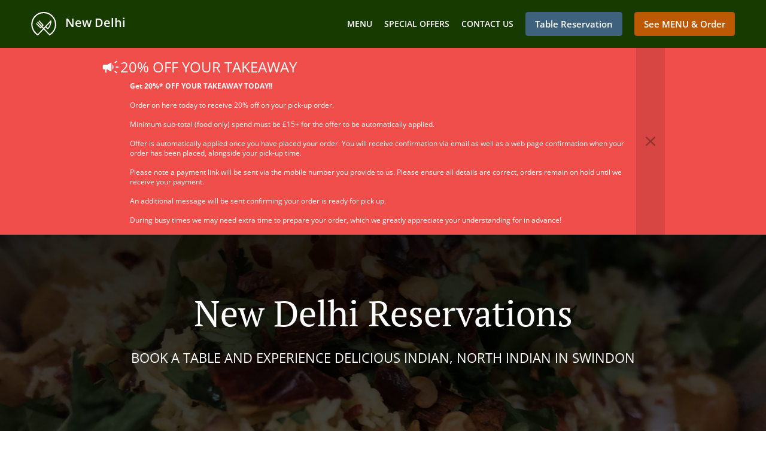

--- FILE ---
content_type: text/html; charset=utf-8
request_url: https://www.ndrestaurant.co.uk/table-reservations
body_size: 30635
content:
<!DOCTYPE html><html lang="en"><head><meta name="glfDetectUserAgent" value="User" /><meta http-equiv="Content-Type" content="text/html; charset=UTF-8"><meta charset="utf-8"><meta name="viewport" content="width=device-width, initial-scale=1.0, maximum-scale=1.0, user-scalable=0"><meta name="language" content="en"><meta name="description" content="Order Online for Takeaway or Book a Table. Here at New Delhi - Swindon you&#039;ll experience delicious Indian, North Indian cuisine. Try our mouth-watering dishes, carefully prepared with fresh ingredients! At New Delhi, our recipe for success is simple – Great food &amp; care makes customers return every time."><meta name="keywords" content="new delhi order online indian, north indian"><meta property="og:title" content="New Delhi - Takeaway food - Swindon - Order online"><meta property="og:type" content="website"><meta property="og:url" content="https://www.ndrestaurant.co.uk/table-reservations"><meta property="og:image" content="https://www.fbgcdn.com/pictures/15e6536a-6ee8-4aaf-b3e9-4319be9238cb.jpg"><meta property="og:description" content="Order Online for Takeaway or Book a Table. Here at New Delhi - Swindon you&#039;ll experience delicious Indian, North Indian cuisine. Try our mouth-watering dishes, carefully prepared with fresh ingredients! At New Delhi, our recipe for success is simple – Great food &amp; care makes customers return every time."><meta property="og:site_name" content="New Delhi"><meta name="twitter:card" content="summary_large_image"><meta property="twitter:domain" content="ndrestaurant.co.uk"><meta property="twitter:url" content="https://www.ndrestaurant.co.uk/table-reservations"><meta name="twitter:title" content="New Delhi - Takeaway food - Swindon - Order online"><meta name="twitter:description" content="Order Online for Takeaway or Book a Table. Here at New Delhi - Swindon you&#039;ll experience delicious Indian, North Indian cuisine. Try our mouth-watering dishes, carefully prepared with fresh ingredients! At New Delhi, our recipe for success is simple – Great food &amp; care makes customers return every time."><meta name="twitter:image" content="https://www.fbgcdn.com/pictures/15e6536a-6ee8-4aaf-b3e9-4319be9238cb.jpg"><title>New Delhi - Takeaway food - Swindon - Order online</title><link rel="preload" href="https://www.fbgcdn.com/pictures/15e6536a-6ee8-4aaf-b3e9-4319be9238cb.jpg" as="image"><link rel="icon shortcut" href="https://www.fbgcdn.com/websites/img/ico-32.png"><script>!function(){const e=function(e){if(e.href&&0===e.href.indexOf("https://fonts.googleapis.com"))return!0},n=document.getElementsByTagName("head")[0],t=n.insertBefore;n.insertBefore=function(o,f){e(o)||t.call(n,o,f)};const o=n.appendChild;n.appendChild=function(t){e(t)||o.call(n,t)}}();</script><script>window.checkPageSpeedCrawler=window.checkPageSpeedCrawler||function(){var e=document.querySelector('meta[name="glfDetectUserAgent"]')?document.querySelector('meta[name="glfDetectUserAgent"]').getAttribute("value"):"";return navigator.userAgent.indexOf("Speed Insights")>0||e.indexOf("Chrome-Lighthouse")>0||e.indexOf("Googlebot")>0};</script><style>@font-face{font-family:'Open Sans';font-style:normal;font-weight:300;font-display:swap;src:url('https://www.fbgcdn.com/websites/fonts/open-sans-v34-vietnamese_latin-ext_latin_hebrew_greek-ext_greek_cyrillic-ext_cyrillic-300.eot');src:local(''),url('https://www.fbgcdn.com/websites/fonts/open-sans-v34-vietnamese_latin-ext_latin_hebrew_greek-ext_greek_cyrillic-ext_cyrillic-300.eot?#iefix') format('embedded-opentype'),url('https://www.fbgcdn.com/websites/fonts/open-sans-v34-vietnamese_latin-ext_latin_hebrew_greek-ext_greek_cyrillic-ext_cyrillic-300.woff2') format('woff2'),url('https://www.fbgcdn.com/websites/fonts/open-sans-v34-vietnamese_latin-ext_latin_hebrew_greek-ext_greek_cyrillic-ext_cyrillic-300.woff') format('woff'),url('https://www.fbgcdn.com/websites/fonts/open-sans-v34-vietnamese_latin-ext_latin_hebrew_greek-ext_greek_cyrillic-ext_cyrillic-300.ttf') format('truetype'),url('https://www.fbgcdn.com/websites/fonts/open-sans-v34-vietnamese_latin-ext_latin_hebrew_greek-ext_greek_cyrillic-ext_cyrillic-300.svg#OpenSans') format('svg')}@font-face{font-family:'Open Sans';font-style:normal;font-weight:400;font-display:swap;src:url('https://www.fbgcdn.com/websites/fonts/open-sans-v34-vietnamese_latin-ext_latin_hebrew_greek-ext_greek_cyrillic-ext_cyrillic-regular.eot');src:local(''),url('https://www.fbgcdn.com/websites/fonts/open-sans-v34-vietnamese_latin-ext_latin_hebrew_greek-ext_greek_cyrillic-ext_cyrillic-regular.eot?#iefix') format('embedded-opentype'),url('https://www.fbgcdn.com/websites/fonts/open-sans-v34-vietnamese_latin-ext_latin_hebrew_greek-ext_greek_cyrillic-ext_cyrillic-regular.woff2') format('woff2'),url('https://www.fbgcdn.com/websites/fonts/open-sans-v34-vietnamese_latin-ext_latin_hebrew_greek-ext_greek_cyrillic-ext_cyrillic-regular.woff') format('woff'),url('https://www.fbgcdn.com/websites/fonts/open-sans-v34-vietnamese_latin-ext_latin_hebrew_greek-ext_greek_cyrillic-ext_cyrillic-regular.ttf') format('truetype'),url('https://www.fbgcdn.com/websites/fonts/open-sans-v34-vietnamese_latin-ext_latin_hebrew_greek-ext_greek_cyrillic-ext_cyrillic-regular.svg#OpenSans') format('svg')}@font-face{font-family:'Open Sans';font-style:normal;font-weight:600;font-display:swap;src:url('https://www.fbgcdn.com/websites/fonts/open-sans-v34-vietnamese_latin-ext_latin_hebrew_greek-ext_greek_cyrillic-ext_cyrillic-600.eot');src:local(''),url('https://www.fbgcdn.com/websites/fonts/open-sans-v34-vietnamese_latin-ext_latin_hebrew_greek-ext_greek_cyrillic-ext_cyrillic-600.eot?#iefix') format('embedded-opentype'),url('https://www.fbgcdn.com/websites/fonts/open-sans-v34-vietnamese_latin-ext_latin_hebrew_greek-ext_greek_cyrillic-ext_cyrillic-600.woff2') format('woff2'),url('https://www.fbgcdn.com/websites/fonts/open-sans-v34-vietnamese_latin-ext_latin_hebrew_greek-ext_greek_cyrillic-ext_cyrillic-600.woff') format('woff'),url('https://www.fbgcdn.com/websites/fonts/open-sans-v34-vietnamese_latin-ext_latin_hebrew_greek-ext_greek_cyrillic-ext_cyrillic-600.ttf') format('truetype'),url('https://www.fbgcdn.com/websites/fonts/open-sans-v34-vietnamese_latin-ext_latin_hebrew_greek-ext_greek_cyrillic-ext_cyrillic-600.svg#OpenSans') format('svg')}@font-face{font-family:'Open Sans';font-style:normal;font-weight:700;font-display:swap;src:url('https://www.fbgcdn.com/websites/fonts/open-sans-v34-vietnamese_latin-ext_latin_hebrew_greek-ext_greek_cyrillic-ext_cyrillic-700.eot');src:local(''),url('https://www.fbgcdn.com/websites/fonts/open-sans-v34-vietnamese_latin-ext_latin_hebrew_greek-ext_greek_cyrillic-ext_cyrillic-700.eot?#iefix') format('embedded-opentype'),url('https://www.fbgcdn.com/websites/fonts/open-sans-v34-vietnamese_latin-ext_latin_hebrew_greek-ext_greek_cyrillic-ext_cyrillic-700.woff2') format('woff2'),url('https://www.fbgcdn.com/websites/fonts/open-sans-v34-vietnamese_latin-ext_latin_hebrew_greek-ext_greek_cyrillic-ext_cyrillic-700.woff') format('woff'),url('https://www.fbgcdn.com/websites/fonts/open-sans-v34-vietnamese_latin-ext_latin_hebrew_greek-ext_greek_cyrillic-ext_cyrillic-700.ttf') format('truetype'),url('https://www.fbgcdn.com/websites/fonts/open-sans-v34-vietnamese_latin-ext_latin_hebrew_greek-ext_greek_cyrillic-ext_cyrillic-700.svg#OpenSans') format('svg')}@font-face{font-family:'Open Sans';font-style:italic;font-weight:400;font-display:swap;src:url('https://www.fbgcdn.com/websites/fonts/open-sans-v34-vietnamese_latin-ext_latin_hebrew_greek-ext_greek_cyrillic-ext_cyrillic-italic.eot');src:local(''),url('https://www.fbgcdn.com/websites/fonts/open-sans-v34-vietnamese_latin-ext_latin_hebrew_greek-ext_greek_cyrillic-ext_cyrillic-italic.eot?#iefix') format('embedded-opentype'),url('https://www.fbgcdn.com/websites/fonts/open-sans-v34-vietnamese_latin-ext_latin_hebrew_greek-ext_greek_cyrillic-ext_cyrillic-italic.woff2') format('woff2'),url('https://www.fbgcdn.com/websites/fonts/open-sans-v34-vietnamese_latin-ext_latin_hebrew_greek-ext_greek_cyrillic-ext_cyrillic-italic.woff') format('woff'),url('https://www.fbgcdn.com/websites/fonts/open-sans-v34-vietnamese_latin-ext_latin_hebrew_greek-ext_greek_cyrillic-ext_cyrillic-italic.ttf') format('truetype'),url('https://www.fbgcdn.com/websites/fonts/open-sans-v34-vietnamese_latin-ext_latin_hebrew_greek-ext_greek_cyrillic-ext_cyrillic-italic.svg#OpenSans') format('svg')}@font-face{font-family:'Open Sans';src:url('https://www.fbgcdn.com/websites/fonts/OpenSans-BoldItalic.eot');src:local(''),url('https://www.fbgcdn.com/websites/fonts/OpenSans-BoldItalic.eot?#iefix') format('embedded-opentype'),url('https://www.fbgcdn.com/websites/fonts/OpenSans-BoldItalic.woff2') format('woff2'),url('https://www.fbgcdn.com/websites/fonts/OpenSans-BoldItalic.woff') format('woff'),url('https://www.fbgcdn.com/websites/fonts/OpenSans-BoldItalic.ttf') format('truetype'),url('https://www.fbgcdn.com/websites/fonts/OpenSans-BoldItalic.svg#OpenSans-BoldItalic') format('svg');font-weight:bold;font-style:italic;font-display:swap}@font-face{font-family:'PT Serif';font-style:normal;font-weight:300;font-display:swap;src:url('https://www.fbgcdn.com/websites/fonts/pt-serif-v17-latin-ext_latin_cyrillic-ext_cyrillic-regular.eot');src:local(''),url('https://www.fbgcdn.com/websites/fonts/pt-serif-v17-latin-ext_latin_cyrillic-ext_cyrillic-regular.eot?#iefix') format('embedded-opentype'),url('https://www.fbgcdn.com/websites/fonts/pt-serif-v17-latin-ext_latin_cyrillic-ext_cyrillic-regular.woff2') format('woff2'),url('https://www.fbgcdn.com/websites/fonts/pt-serif-v17-latin-ext_latin_cyrillic-ext_cyrillic-regular.woff') format('woff'),url('https://www.fbgcdn.com/websites/fonts/pt-serif-v17-latin-ext_latin_cyrillic-ext_cyrillic-regular.ttf') format('truetype'),url('https://www.fbgcdn.com/websites/fonts/pt-serif-v17-latin-ext_latin_cyrillic-ext_cyrillic-regular.svg#PTSerif') format('svg')}@font-face{font-family:'PT Serif';font-style:normal;font-weight:400;font-display:swap;src:url('https://www.fbgcdn.com/websites/fonts/pt-serif-v17-latin-ext_latin_cyrillic-ext_cyrillic-regular.eot');src:local(''),url('https://www.fbgcdn.com/websites/fonts/pt-serif-v17-latin-ext_latin_cyrillic-ext_cyrillic-regular.eot?#iefix') format('embedded-opentype'),url('https://www.fbgcdn.com/websites/fonts/pt-serif-v17-latin-ext_latin_cyrillic-ext_cyrillic-regular.woff2') format('woff2'),url('https://www.fbgcdn.com/websites/fonts/pt-serif-v17-latin-ext_latin_cyrillic-ext_cyrillic-regular.woff') format('woff'),url('https://www.fbgcdn.com/websites/fonts/pt-serif-v17-latin-ext_latin_cyrillic-ext_cyrillic-regular.ttf') format('truetype'),url('https://www.fbgcdn.com/websites/fonts/pt-serif-v17-latin-ext_latin_cyrillic-ext_cyrillic-regular.svg#PTSerif') format('svg')}@font-face{font-family:'PT Serif';font-style:normal;font-weight:600;font-display:swap;src:url('https://www.fbgcdn.com/websites/fonts/pt-serif-v17-latin-ext_latin_cyrillic-ext_cyrillic-700.eot');src:local(''),url('https://www.fbgcdn.com/websites/fonts/pt-serif-v17-latin-ext_latin_cyrillic-ext_cyrillic-700.eot?#iefix') format('embedded-opentype'),url('https://www.fbgcdn.com/websites/fonts/pt-serif-v17-latin-ext_latin_cyrillic-ext_cyrillic-700.woff2') format('woff2'),url('https://www.fbgcdn.com/websites/fonts/pt-serif-v17-latin-ext_latin_cyrillic-ext_cyrillic-700.woff') format('woff'),url('https://www.fbgcdn.com/websites/fonts/pt-serif-v17-latin-ext_latin_cyrillic-ext_cyrillic-700.ttf') format('truetype'),url('https://www.fbgcdn.com/websites/fonts/pt-serif-v17-latin-ext_latin_cyrillic-ext_cyrillic-700.svg#PTSerif') format('svg')}@font-face{font-family:'PT Serif';font-style:normal;font-weight:700;font-display:swap;src:url('https://www.fbgcdn.com/websites/fonts/pt-serif-v17-latin-ext_latin_cyrillic-ext_cyrillic-700.eot');src:local(''),url('https://www.fbgcdn.com/websites/fonts/pt-serif-v17-latin-ext_latin_cyrillic-ext_cyrillic-700.eot?#iefix') format('embedded-opentype'),url('https://www.fbgcdn.com/websites/fonts/pt-serif-v17-latin-ext_latin_cyrillic-ext_cyrillic-700.woff2') format('woff2'),url('https://www.fbgcdn.com/websites/fonts/pt-serif-v17-latin-ext_latin_cyrillic-ext_cyrillic-700.woff') format('woff'),url('https://www.fbgcdn.com/websites/fonts/pt-serif-v17-latin-ext_latin_cyrillic-ext_cyrillic-700.ttf') format('truetype'),url('https://www.fbgcdn.com/websites/fonts/pt-serif-v17-latin-ext_latin_cyrillic-ext_cyrillic-700.svg#PTSerif') format('svg')}@font-face{font-family:'PT Serif';font-style:italic;font-weight:400;font-display:swap;src:url('https://www.fbgcdn.com/websites/fonts/pt-serif-v17-latin-ext_latin_cyrillic-ext_cyrillic-italic.eot');src:local(''),url('https://www.fbgcdn.com/websites/fonts/pt-serif-v17-latin-ext_latin_cyrillic-ext_cyrillic-italic.eot?#iefix') format('embedded-opentype'),url('https://www.fbgcdn.com/websites/fonts/pt-serif-v17-latin-ext_latin_cyrillic-ext_cyrillic-italic.woff2') format('woff2'),url('https://www.fbgcdn.com/websites/fonts/pt-serif-v17-latin-ext_latin_cyrillic-ext_cyrillic-italic.woff') format('woff'),url('https://www.fbgcdn.com/websites/fonts/pt-serif-v17-latin-ext_latin_cyrillic-ext_cyrillic-italic.ttf') format('truetype'),url('https://www.fbgcdn.com/websites/fonts/pt-serif-v17-latin-ext_latin_cyrillic-ext_cyrillic-italic.svg#PTSerif') format('svg')}@font-face{font-family:'PT Serif';font-style:italic;font-weight:700;font-display:swap;src:url('https://www.fbgcdn.com/websites/fonts/pt-serif-v17-latin-ext_latin_cyrillic-ext_cyrillic-700italic.eot');src:local(''),url('https://www.fbgcdn.com/websites/fonts/pt-serif-v17-latin-ext_latin_cyrillic-ext_cyrillic-700italic.eot?#iefix') format('embedded-opentype'),url('https://www.fbgcdn.com/websites/fonts/pt-serif-v17-latin-ext_latin_cyrillic-ext_cyrillic-700italic.woff2') format('woff2'),url('https://www.fbgcdn.com/websites/fonts/pt-serif-v17-latin-ext_latin_cyrillic-ext_cyrillic-700italic.woff') format('woff'),url('https://www.fbgcdn.com/websites/fonts/pt-serif-v17-latin-ext_latin_cyrillic-ext_cyrillic-700italic.ttf') format('truetype'),url('https://www.fbgcdn.com/websites/fonts/pt-serif-v17-latin-ext_latin_cyrillic-ext_cyrillic-700italic.svg#PTSerif') format('svg')}/*! normalize.css v4.1.1 | MIT License | github.com/necolas/normalize.css */html{font-family:sans-serif;-ms-text-size-adjust:100%;-webkit-text-size-adjust:100%}body{margin:0}article,aside,details,figcaption,figure,footer,header,main,menu,nav,section,summary{display:block}audio,canvas,progress,video{display:inline-block}audio:not([controls]){display:none;height:0}progress{vertical-align:baseline}template,[hidden]{display:none}a{background-color:transparent;-webkit-text-decoration-skip:objects}a:active,a:hover{outline-width:0}abbr[title]{border-bottom:none;text-decoration:underline;-webkit-text-decoration:underline dotted;text-decoration:underline dotted}b,strong{font-weight:inherit}b,strong{font-weight:bolder}dfn{font-style:italic}h1{font-size:2em;margin:.67em 0}mark{background-color:#ff0;color:#000}small{font-size:80%}sub,sup{font-size:75%;line-height:0;position:relative;vertical-align:baseline}sub{bottom:-0.25em}sup{top:-0.5em}img{border-style:none}svg:not(:root){overflow:hidden}code,kbd,pre,samp{font-family:monospace, monospace;font-size:1em}figure{margin:1em 40px}hr{-webkit-box-sizing:content-box;box-sizing:content-box;height:0;overflow:visible}button,input,select,textarea{font:inherit;margin:0}optgroup{font-weight:bold}button,input{overflow:visible}button,select{text-transform:none}button,html [type="button"],[type="reset"],[type="submit"]{-webkit-appearance:button}button::-moz-focus-inner,[type="button"]::-moz-focus-inner,[type="reset"]::-moz-focus-inner,[type="submit"]::-moz-focus-inner{border-style:none;padding:0}button:-moz-focusring,[type="button"]:-moz-focusring,[type="reset"]:-moz-focusring,[type="submit"]:-moz-focusring{outline:1px dotted ButtonText}fieldset{border:1px solid #c0c0c0;margin:0 2px;padding:.35em .625em .75em}legend{-webkit-box-sizing:border-box;box-sizing:border-box;color:inherit;display:table;max-width:100%;padding:0;white-space:normal}textarea{overflow:auto}[type="checkbox"],[type="radio"]{-webkit-box-sizing:border-box;box-sizing:border-box;padding:0}[type="number"]::-webkit-inner-spin-button,[type="number"]::-webkit-outer-spin-button{height:auto}[type="search"]{-webkit-appearance:textfield;outline-offset:-2px}[type="search"]::-webkit-search-cancel-button,[type="search"]::-webkit-search-decoration{-webkit-appearance:none}::-webkit-input-placeholder{color:inherit;opacity:.54}::-webkit-file-upload-button{-webkit-appearance:button;font:inherit}body,div,p,span,section,header,nav,footer,a,ul,li,svg{-webkit-box-sizing:border-box;box-sizing:border-box}body:focus,div:focus,p:focus,span:focus,section:focus,header:focus,nav:focus,footer:focus,a:focus,ul:focus,li:focus,svg:focus{outline:2px solid #528FCC}body{font-family:"Open Sans",sans-serif;font-size:16px;color:#4D4D4D;background-color:#fff}h1,h2,h3,h4{font-family:"PT Serif",serif;text-align:center}h1{font-size:40px;font-weight:bold;text-transform:capitalize}h2{font-size:32px;font-weight:normal}hr{display:block;width:80px;height:3px;background-color:#BD5902;border:none;margin:30px auto 40px}@media (min-width: 1024px){hr{margin:30px auto 60px}}section{margin:80px 24px;background-color:#fff}section h1{margin:0}section h2{color:#4d4d4d;margin:0;line-height:1em;text-transform:capitalize;word-wrap:break-word}@media (min-width: 1024px){section{margin:100px auto;max-width:942px}section:first-of-type:not(.real-time){margin-top:100px}section h2{font-size:40px}}.d-none{display:none}.d-flex{display:-webkit-box !important;display:-ms-flexbox !important;display:flex !important}.flex-column{-webkit-box-orient:vertical;-webkit-box-direction:normal;-ms-flex-direction:column;flex-direction:column}.ml-auto{margin-left:auto !important}.mt-auto{margin-top:auto !important}.mt-0{margin-top:0 !important}.w-100{width:100% !important}.pr-2{padding-right:.5rem !important}.pt-2{padding-top:.5rem !important}.pt-3{padding-top:1rem !important}.pl-2{padding-left:.5rem !important}.pl-4{padding-left:1rem !important}.separator{width:100%;border-top:solid 1px #e6e6e6;margin:.75rem 0}.cta-button{padding:12.5px;-webkit-box-sizing:border-box;box-sizing:border-box;background-color:#BD5902;border:1px solid #BD5902;border-radius:4px;color:#fff;font-size:15px;font-weight:600;line-height:15px;text-align:center;cursor:pointer;-webkit-user-select:none;-moz-user-select:none;-ms-user-select:none;user-select:none;text-decoration:none !important;margin:3px}.cta-button:hover{background-color:#a94f02}.cta-button:active{-webkit-transform:translateY(1px);transform:translateY(1px)}.cta-button:focus{border-color:#ffffff !important;z-index:9}.cta-button.neutral{background-color:#ffffff;color:#4d4d4d;border:1px solid #16151380}.cta-button.neutral:hover{background-color:#fafafa}.cta-button.reservation{background-color:#3e617d;border:1px solid #3e617d}.cta-button.reservation:hover{background-color:#37566f}.center-text{text-align:center}.cookie-consent-manager-backdrop{position:fixed;display:-webkit-box;display:-ms-flexbox;display:flex;-ms-flex-line-pack:center;align-content:center;-webkit-box-pack:center;-ms-flex-pack:center;justify-content:center;-ms-flex-wrap:wrap;flex-wrap:wrap;-webkit-box-orient:horizontal;-webkit-box-direction:normal;-ms-flex-direction:row;flex-direction:row;width:100%;height:100%;z-index:9999}.body-overflow-hidden{overflow:hidden}.cookie-consent-manager-backdrop{background:rgba(0,0,0,0.7)}.cookie-consent-manager-display-none{display:none !important}.cookie-consent-manager-body{width:640px;min-height:200px;background:white;color:#333333}@media (max-width: 1024px){.cookie-consent-manager-body{position:fixed;width:100%;bottom:0}}.cookie-consent-manager-description{margin:24px}.cookie-consent-manager-description>h3{font-family:"Open Sans",sans-serif;font-style:normal;font-weight:700;font-size:18px;line-height:24px;text-align:left;margin-bottom:24px}.cookie-consent-manager-description>p,li{font-family:"Open Sans",sans-serif;font-style:normal;font-weight:400;font-size:14px;line-height:20px}.cookie-consent-manager-actions{display:-webkit-box;display:-ms-flexbox;display:flex;-webkit-box-orient:horizontal;-webkit-box-direction:reverse;-ms-flex-direction:row-reverse;flex-direction:row-reverse;-ms-flex-wrap:wrap;flex-wrap:wrap;margin:24px}@media (max-width: 1024px){.cookie-consent-manager-actions{-webkit-box-orient:vertical;-webkit-box-direction:reverse;-ms-flex-direction:column-reverse;flex-direction:column-reverse}}.cookie-consent-manager-separator{display:block;margin:24px 0;width:100%;height:1px;background-color:#e1e1e1;border:none}.cookie-consent-manager-button{background:#FFFFFF;-webkit-box-shadow:0 1px 1px rgba(0,0,0,0);box-shadow:0 1px 1px rgba(0,0,0,0);border:1px solid #333333;border-radius:4px;padding:10px 24px;font-family:"Open Sans",sans-serif;font-style:normal;font-weight:700;font-size:14px;line-height:20px;cursor:pointer}.cookie-consent-manager-accessibility:focus-visible{outline:3px solid #2a71dc !important}.cookie-consent-manager-button-confirm-all{background-color:#666666;color:white}.cookie-consent-manager-button-reject{margin-right:12px}@media (max-width: 1024px){.cookie-consent-manager-button-reject{margin-right:0;margin-bottom:8px}}.cookie-consent-manager-button-approve{margin-right:12px;background:#333333;color:#FFFFFF;line-height:20px}@media (max-width: 1024px){.cookie-consent-manager-button-approve{margin-right:0;margin-bottom:8px}}.cookie-consent-manager-options{padding-left:24px;padding-right:24px;max-height:463px;overflow:auto}.cookie-consent-manager-option{background:#F5F5F5}.cookie-consent-manager-option-header{font-family:"Open Sans",sans-serif;font-style:normal;font-weight:700;font-size:14px;line-height:24px;display:-webkit-box;display:-ms-flexbox;display:flex;margin-bottom:8px}.cookie-consent-manager-option-header p{margin-top:12px;margin-right:12px;margin-left:8px}.cookie-consent-manager-option-header p:first-child{margin-right:0;margin-left:12px;cursor:pointer}.cookie-consent-manager-option-header>.cookie-consent-manager-option-description>.option-icon::after{content:'\02795'}.cookie-consent-manager-option-header>.cookie-consent-manager-option-description>.option-icon.active::after{content:'\02796'}.cookie-consent-manager-option-description{display:-webkit-box;display:-ms-flexbox;display:flex}.cookie-consent-manager-option-body>p{margin-top:0;font-size:14px;margin-left:39px;margin-right:24px;font-family:"Open Sans",sans-serif;line-height:20px}.cookie-consent-manager-option-body{display:none;padding-bottom:24px;margin-bottom:8px}.cookie-consent-manager-option-body ul{margin-top:0;margin-left:16px}.cookie-consent-manager-toggle{-ms-flex-item-align:center;align-self:center;margin-left:auto;margin-right:16px}.cookie-consent-manager-switch{position:relative;display:inline-block;width:38px;height:20px}.cookie-consent-manager-switch input{opacity:0;width:0;height:0}.cookie-consent-manager-slider{position:absolute;cursor:pointer;top:0;left:0;right:0;bottom:0;background-color:#ccc;-webkit-transition:.4s;transition:.4s}.cookie-consent-manager-slider:before{position:absolute;content:"";height:16px;width:16px;left:2px;bottom:2px;background-color:white;-webkit-transition:.4s;transition:.4s}.cookie-consent-manager-description>p #read-policy,.cookie-consent-manager-description>p #change-options{text-decoration:underline;font-weight:700;cursor:pointer;color:#333333}.cookie-consent-manager-description>p #read-policy{font-weight:400}.cookie-consent-manager-option-body>p #view-required-cookies-link,.cookie-consent-manager-option-body>p #view-functional-cookies-link,.cookie-consent-manager-option-body>p #view-advertising-cookies-link{text-decoration:underline;font-weight:400;cursor:pointer}input:checked+.cookie-consent-manager-slider{background-color:#528FCC}input:disabled+.cookie-consent-manager-slider{opacity:.5}input:focus+.cookie-consent-manager-slider{-webkit-box-shadow:0 0 1px #528FCC;box-shadow:0 0 1px #528FCC}input:checked+.cookie-consent-manager-slider:before{-webkit-transform:translateX(18px);transform:translateX(18px)}.cookie-consent-manager-slider.round{border-radius:34px}.cookie-consent-manager-slider.round:before{border-radius:50%}.wrapper{width:100%;overflow:hidden}.hidden{position:absolute;left:-10000px;top:auto;width:1px;height:1px;overflow:hidden}.display-none{display:none !important}@media (min-width: 1024px){.wrapper-boxed{background-image:url("https://www.fbgcdn.com/websites/img/background.jpg");background-repeat:repeat}.wrapper-boxed>.wrapper{width:1024px;margin:0 auto;-webkit-box-shadow:0 0 10px rgba(0,0,0,0.08);box-shadow:0 0 10px rgba(0,0,0,0.08);background-color:#fff}.wrapper-boxed .nav-announcement-container{width:1024px;margin:0 auto}.wrapper-boxed .nav-header-container{width:1024px;margin:0 auto}.wrapper-boxed .nav-header{margin:0 auto}.wrapper-boxed section.disclaimer-container{margin-top:150px}}.nav-container{position:fixed;top:0;left:0;right:0;color:#fff;z-index:3}.nav-announcement-container{background-color:#EF4E4B;-webkit-transition:-webkit-transform .3s ease-out;transition:-webkit-transform .3s ease-out;transition:transform .3s ease-out;transition:transform .3s ease-out, -webkit-transform .3s ease-out}.nav-announcement{padding:0 16px;margin:0 auto;display:-webkit-box;display:-ms-flexbox;display:flex;-webkit-box-orient:horizontal;-webkit-box-direction:normal;-ms-flex-direction:row;flex-direction:row;gap:16px;font-size:12px;font-weight:400;line-height:16px}@media (min-width: 1024px){.nav-announcement{max-width:942px;padding:0}}.nav-announcement .nav-announcement-message{margin:16px 0;-webkit-box-flex:1;-ms-flex:1;flex:1}.nav-announcement .nav-announcement-message .nav-announcement-name{display:-webkit-box;display:-ms-flexbox;display:flex;-webkit-box-orient:horizontal;-webkit-box-direction:normal;-ms-flex-direction:row;flex-direction:row;gap:16px;-webkit-box-align:center;-ms-flex-align:center;align-items:center;font-size:24px;font-weight:400;line-height:26px;text-align:left}.nav-announcement .nav-announcement-message .nav-announcement-name>svg{fill:#fff;width:32px;height:32px;-webkit-box-flex:0;-ms-flex:0 0 32px;flex:0 0 32px}.nav-announcement .nav-announcement-message .nav-announcement-description{margin-left:48px;margin-top:8px}.nav-announcement .nav-announcement-message .nav-announcement-description p{margin:0}.nav-announcement .nav-announcement-close{background-color:rgba(0,0,0,0.1);display:-webkit-box;display:-ms-flexbox;display:flex;-webkit-box-align:center;-ms-flex-align:center;align-items:center;cursor:pointer}.nav-announcement .nav-announcement-close>svg{width:16px;height:16px;fill:#A13532;fill:rgba(0,0,0,0.3);margin:16px}.nav-announcement .nav-announcement-close:hover{background-color:rgba(0,0,0,0.13)}.nav-announcement .nav-announcement-close:hover>svg{fill:rgba(0,0,0,0.4)}.nav-announcement-placeholder{background-color:#173A00;-webkit-transition:max-height .2s ease-out;transition:max-height .2s ease-out}.nav-header-container{background-color:transparent;font-size:14px;-webkit-transition:background-color .3s ease-out;transition:background-color .3s ease-out}@media (min-width: 1024px){.nav-header-container{padding:0 50px}}.nav-header-container.active{background-color:#173A00}.nav-header{display:-webkit-box;display:-ms-flexbox;display:flex;position:relative;-webkit-box-align:center;-ms-flex-align:center;align-items:center;padding:16px;font-size:14px;margin:0 auto}.nav-header .nav-header-icon>svg{height:28px;fill:#fff;margin-right:10px;vertical-align:middle}.nav-header .nav-header-name{font-weight:600;text-decoration:none;color:#fff;white-space:nowrap;overflow:hidden;display:block;text-overflow:ellipsis;padding-right:20px}.nav-header .nav-header-menu{padding:20px 16px;margin:-20px -16px;-webkit-box-flex:1;-ms-flex-positive:1;flex-grow:1}.nav-header .nav-header-menu>svg{fill:#fff;vertical-align:middle;cursor:pointer}.nav-header .nav-header-menu .nav-open-menu{width:26px;height:17px;float:right}.nav-header .nav-header-menu .nav-hide-menu{display:none;width:20px;height:19px;float:right}.nav-header .nav-header-menu.active>.nav-open-menu{display:none}.nav-header .nav-header-menu.active>.nav-hide-menu{display:block}@media (min-width: 1024px){.nav-header{max-width:1300px;padding:18px 0;-ms-flex-wrap:wrap;flex-wrap:wrap}.nav-header .nav-header-name{font-size:20px;max-width:510px;-ms-flex-negative:0;flex-shrink:0;padding-right:0;padding-left:2px}.nav-header .nav-header-icon>svg{height:40px}.nav-header .nav-header-menu{-webkit-box-flex:1;-ms-flex-positive:1;flex-grow:1;-ms-flex-negative:1;flex-shrink:1;padding:0;margin:0;overflow:hidden}.nav-header .nav-header-menu>.nav-open-menu,.nav-header .nav-header-menu>.nav-hide-menu{display:none !important}}.nav-expanded-menu{visibility:hidden;opacity:0;-webkit-transition:visibility 0s linear .4s,opacity .4s ease-out;transition:visibility 0s linear .4s,opacity .4s ease-out;position:absolute;left:0;right:0;top:100%;background-color:#173A00;-webkit-box-shadow:0 1px 3px rgba(0,0,0,0.15);box-shadow:0 1px 3px rgba(0,0,0,0.15);max-height:calc(100vh - 60px);overflow:auto}.nav-expanded-menu .cta-button{display:block;padding:10px;font-weight:600;font-size:15px;line-height:20px;padding:9px 15px;margin:0px 10px}@media (min-width: 1024px){.nav-expanded-menu .cta-button{white-space:normal;-webkit-box-align:center;-ms-flex-align:center;align-items:center;display:-webkit-box;display:-ms-flexbox;display:flex}}.nav-header-menu.active>.nav-expanded-menu{visibility:visible;opacity:1;-webkit-transition:visibility 0s linear 0s,opacity .4s ease-out;transition:visibility 0s linear 0s,opacity .4s ease-out}.nav-expanded-menu>ul{margin:0;padding:0}.nav-expanded-menu>ul>li{list-style-type:none;text-align:center}.nav-expanded-menu>ul>li.nav-cta{display:none}@media (min-width: 1024px){.nav-expanded-menu>ul>li.nav-cta{display:-webkit-box;display:-ms-flexbox;display:flex;-webkit-box-orient:horizontal;-webkit-box-direction:normal;-ms-flex-direction:row;flex-direction:row;padding:15px;-webkit-box-pack:center;-ms-flex-pack:center;justify-content:center}}.nav-expanded-menu>ul>li>a{display:block;padding:15px;color:rgba(255,255,255,0.6);font-size:14px;font-weight:600;text-transform:uppercase;text-decoration:none;line-height:1em}.nav-expanded-menu>ul>li>a:hover,.nav-expanded-menu>ul>li>a:focus,.nav-expanded-menu>ul>li>a:visited{color:rgba(255,255,255,0.6);text-decoration:none}@media (min-width: 1024px){.nav-expanded-menu{visibility:visible;opacity:1;position:static;background-color:transparent;-webkit-box-shadow:none;box-shadow:none;-webkit-transition:none;transition:none}.nav-expanded-menu>ul{display:-webkit-box;display:-ms-flexbox;display:flex;-webkit-box-align:center;-ms-flex-align:center;align-items:center;-webkit-box-pack:end;-ms-flex-pack:end;justify-content:flex-end}.nav-expanded-menu>ul>li{padding:0;margin:0 10px;text-overflow:ellipsis;white-space:nowrap;-ms-flex-negative:1;flex-shrink:1;max-width:30%}.nav-expanded-menu>ul>li.nav-cta{padding:2px 2px 2px 0px;max-width:40%}.nav-expanded-menu>ul>li.nav-cta :last-child{margin-right:0}.nav-expanded-menu>ul>li.nav-cta :first-child{margin-left:0}.nav-expanded-menu>ul>li:first-of-type{margin-left:0}.nav-expanded-menu>ul>li:last-of-type{-ms-flex-negative:0;flex-shrink:0;-webkit-box-flex:0;-ms-flex-positive:0;flex-grow:0;margin-right:0;border-radius:3px;display:-webkit-box;display:-ms-flexbox;display:flex}.nav-expanded-menu>ul>li>a,.nav-expanded-menu>ul>li>a:visited{display:inline;padding:0;color:#fff;-webkit-transition:color .3s ease-out;transition:color .3s ease-out}.nav-expanded-menu>ul>li>a:hover,.nav-expanded-menu>ul>li>a:focus{color:#NaNNaNNaN}}.staging-container.legal-page{margin-bottom:75px}.staging{min-height:50vh;-webkit-box-sizing:border-box;box-sizing:border-box;padding-top:70px;background-color:#000;position:relative;z-index:1;display:-webkit-box;display:-ms-flexbox;display:flex;-webkit-box-orient:vertical;-webkit-box-direction:normal;-ms-flex-direction:column;flex-direction:column;-webkit-box-pack:center;-ms-flex-pack:center;justify-content:center;-webkit-box-align:center;-ms-flex-align:center;align-items:center}.staging .staging-logo{display:block;text-align:center}.staging .staging-logo>svg{height:100px}.staging>h3{padding:10px;font-family:"Open Sans",sans-serif;background-color:rgba(0,0,0,0.5);color:#ccc;margin:auto 0 0 0;font-size:14px;font-weight:bold}.staging>h3>svg{display:none;width:13px;height:9px;fill:#ccc;margin:0 20px}.simple-page .staging{min-height:255px}@media (min-width: 1024px){.staging{height:640px}.staging .staging-logo>svg{height:150px}.staging>h3{font-size:16px;padding:20px}.staging>h3>svg{display:inline-block}.simple-page .staging{height:480px}}.staging-background{content:"";background-size:cover;background-position:center;top:0;left:0;bottom:0;right:0;position:absolute;z-index:-1}.staging-background:after{content:"";height:100%;position:absolute;top:0;left:0;right:0;background:-webkit-gradient(linear, left top, left bottom, from(rgba(0,0,0,0.75)), to(rgba(0,0,0,0.4)));background:linear-gradient(180deg, rgba(0,0,0,0.75) 0%, rgba(0,0,0,0.4) 100%)}.simple-page .staging-background:after{background:-webkit-gradient(linear, left top, left bottom, from(rgba(0,0,0,0.9)), to(rgba(0,0,0,0.7)));background:linear-gradient(180deg, rgba(0,0,0,0.9) 0%, rgba(0,0,0,0.7) 100%)}.staging-headlines{overflow:hidden;-webkit-box-flex:1;-ms-flex-positive:1;flex-grow:1;display:-webkit-box;display:-ms-flexbox;display:flex;-webkit-box-orient:vertical;-webkit-box-direction:normal;-ms-flex-direction:column;flex-direction:column;-webkit-box-pack:center;-ms-flex-pack:center;justify-content:center;margin-bottom:60px}.staging-headlines>h1{font-size:40px;font-weight:bold;color:#fff;padding:0 15px;margin:0;word-wrap:break-word}.staging-headlines>h2{font-family:"Open Sans",sans-serif;font-size:16px;font-weight:400;text-transform:uppercase;margin-top:20px;padding:0 15px;color:#fff}.simple-page .staging-headlines>h1{font-weight:normal;font-style:normal}.simple-page .staging-headlines>h2{font-size:22px;font-weight:400}@media (min-width: 1024px){.staging-headlines{max-width:942px}.staging-headlines>h1{font-size:60px}.staging-headlines>h2{font-size:24px}}.real-time{display:-webkit-box;display:-ms-flexbox;display:flex;-webkit-box-orient:vertical;-webkit-box-direction:normal;-ms-flex-direction:column;flex-direction:column;position:relative;background-color:#fff;padding:32px;-webkit-box-sizing:border-box;box-sizing:border-box;-webkit-box-shadow:0 4px 14px 0 rgba(0,0,0,0.2);box-shadow:0 4px 14px 0 rgba(0,0,0,0.2);border-radius:8px;z-index:1;margin-top:-60px}@media (min-width: 1024px){.real-time{margin-top:-60px;padding:40px;max-width:942px}}.real-time .real-time-header{font-weight:400;font-family:"PT Serif",serif;font-size:16px;line-height:20px;margin-bottom:24px}@media (min-width: 1024px){.real-time .real-time-header{font-size:18px;line-height:32px}}.real-time .real-time-button{position:relative;color:#4D4D4D;font-size:18px;line-height:32px;text-align:center}@media (min-width: 1024px){.real-time .real-time-button{-webkit-box-flex:1;-ms-flex-positive:1;flex-grow:1}.real-time .real-time-button>p{margin:0 0 20px;font-size:24px}}.real-time-buttons{display:-webkit-box;display:-ms-flexbox;display:flex;-webkit-box-pack:center;-ms-flex-pack:center;justify-content:center;-webkit-box-orient:horizontal;-webkit-box-direction:normal;-ms-flex-direction:row;flex-direction:row;-ms-flex-wrap:wrap;flex-wrap:wrap}.real-time-buttons .cta-button{font-size:15px;line-height:20px;padding:9px 15px;min-width:180px;height:50px;display:-webkit-box;display:-ms-flexbox;display:flex;-webkit-box-pack:center;-ms-flex-pack:center;justify-content:center;-webkit-box-align:center;-ms-flex-align:center;align-items:center;margin:6px 8px}@media (min-width: 1024px){.real-time-buttons .cta-button{height:60px;margin:0px 15px;font-size:18px;line-height:24px;min-width:210px;padding:17px 19px}}.isvg-circle-hang{-webkit-filter:drop-shadow(0 3px 14px rgba(0,0,0,0.25));filter:drop-shadow(0 3px 14px rgba(0,0,0,0.25))}.opening-hours-wrapper{display:-webkit-box;display:-ms-flexbox;display:flex;-webkit-box-pack:center;-ms-flex-pack:center;justify-content:center}.opening-hours{display:-webkit-box;display:-ms-flexbox;display:flex;-webkit-box-pack:center;-ms-flex-pack:center;justify-content:center;-webkit-box-orient:vertical;-webkit-box-direction:normal;-ms-flex-direction:column;flex-direction:column;gap:30px}.opening-hours .message,.opening-hours .hours{border:1px solid #16151380;border-radius:8px}.opening-hours .message{font-size:14px;font-weight:600;line-height:20px;text-align:center;color:#4D4D4D;padding:15px 23px}.opening-hours .message.red{color:#ffffff;border:1px solid #EF4E4B;background-color:#EF4E4B}.opening-hours .message>div{margin-top:16px}.opening-hours .hours{padding:23px;color:#4D4D4D;font-size:14px;font-weight:400;line-height:20px;display:-webkit-box;display:-ms-flexbox;display:flex;-webkit-box-orient:vertical;-webkit-box-direction:normal;-ms-flex-direction:column;flex-direction:column;gap:12px}@media (min-width: 1024px){.opening-hours .hours{font-size:16px;line-height:24px}}.opening-hours .hours .entry{display:-webkit-box;display:-ms-flexbox;display:flex;gap:12px;-webkit-box-align:center;-ms-flex-align:center;align-items:center}.opening-hours .hours .entry>div:first-of-type{-webkit-box-flex:1;-ms-flex-positive:1;flex-grow:1}.opening-hours .hours .entry>div:last-of-type{white-space:nowrap}@media (min-width: 1024px){.opening-hours .hours .entry{gap:32px}}.opening-hours .hours .entry-seperator{margin:12px 0;width:100%;height:1px;background-color:#16151380}.opening-hours .hours .entry-title{display:-webkit-box;display:-ms-flexbox;display:flex;gap:8px;font-weight:600;-webkit-box-align:center;-ms-flex-align:center;align-items:center}.opening-hours .hours .entry-title svg{width:24px;height:24px;fill:#4D4D4D}.gallery .gallery-description{text-align:center;margin-block:1em}.gallery .horizontal-list-container{width:100%;height:165px;overflow:hidden;display:-webkit-box;display:-ms-flexbox;display:flex;-webkit-box-pack:center;-ms-flex-pack:center;justify-content:center}.gallery .horizontal-list{height:200px;overflow:scroll;overflow-y:hidden;white-space:nowrap;display:-webkit-box;display:-ms-flexbox;display:flex;position:relative;gap:15px;-webkit-box-pack:start;-ms-flex-pack:start;justify-content:flex-start}.gallery .horizontal-list .entry{width:220px;height:165px;-ms-flex-negative:0;flex-shrink:0;position:relative;border-radius:4px;overflow:hidden}@media (hover:hover){.gallery .horizontal-list .entry>div{bottom:-50px !important}.gallery .horizontal-list .entry:hover img{-webkit-transform:scale(1.15);transform:scale(1.15)}.gallery .horizontal-list .entry:hover>div{bottom:0 !important}}.gallery .horizontal-list .entry img{width:220px;height:165px;-webkit-transition:-webkit-transform .35s ease;transition:-webkit-transform .35s ease;transition:transform .35s ease;transition:transform .35s ease, -webkit-transform .35s ease}.gallery .horizontal-list .entry>div{position:absolute;height:30px;bottom:0;left:0;right:0;text-align:center;color:#4D4D4D;font-size:13px;font-weight:700;padding:0 15px;line-height:30px;background-color:rgba(255,255,255,0.8);overflow:hidden;text-overflow:ellipsis;white-space:nowrap;-webkit-transition:bottom .35s ease;transition:bottom .35s ease}.gallery .horizontal-list .entry .gallery-image:focus img{outline:2px solid #528FCC;outline-offset:-2px}@media (min-width: 1024px){.gallery .horizontal-list-container{height:auto;overflow:auto;margin:60px 0 -30px 0}.gallery .horizontal-list{height:auto;overflow:auto;white-space:normal;-ms-flex-wrap:wrap;flex-wrap:wrap;max-width:942px;margin:0 auto;gap:30px;-webkit-box-pack:center;-ms-flex-pack:center;justify-content:center}.gallery .horizontal-list .entry{width:290px;height:220px}.gallery .horizontal-list .entry img{width:290px;height:220px}.gallery .horizontal-list .entry>div{height:50px;font-size:16px;padding:0 20px;line-height:50px}}.gallery .horizontal-list-overlay{width:18px;background:red;position:sticky;top:0;bottom:0;-ms-flex-negative:0;flex-shrink:0;z-index:1}.gallery .horizontal-list-overlay.left{left:0;margin-right:-15px;background:-webkit-gradient(linear, right top, left top, from(rgba(255,255,255,0)), to(#fff));background:linear-gradient(-90deg, rgba(255,255,255,0) 0%, #fff 100%)}.gallery .horizontal-list-overlay.right{right:0;margin-left:-15px;background:-webkit-gradient(linear, left top, right top, from(rgba(255,255,255,0)), to(#fff));background:linear-gradient(90deg, rgba(255,255,255,0) 0%, #fff 100%)}@media (min-width: 1024px){.gallery .horizontal-list-overlay{display:none}}.certificates .entry-container{display:-webkit-box;display:-ms-flexbox;display:flex;-ms-flex-wrap:wrap;flex-wrap:wrap;-webkit-box-pack:center;-ms-flex-pack:center;justify-content:center;gap:29px;margin:0 auto}.certificates .entry-container .entry{max-width:100%;border:1px solid #D9D9D9;border-radius:4px;-webkit-transition:border .4s ease-out,-webkit-box-shadow .4s ease-out;transition:border .4s ease-out,-webkit-box-shadow .4s ease-out;transition:border .4s ease-out,box-shadow .4s ease-out;transition:border .4s ease-out,box-shadow .4s ease-out,-webkit-box-shadow .4s ease-out;padding:31px 23px;text-align:center;color:#4D4D4D;text-decoration:none}.certificates .entry-container .entry .entry-content{max-width:100%;width:279px;overflow:hidden}@media (min-width: 1024px){.certificates .entry-container .entry .entry-content{width:165px;max-width:100%}}.certificates .entry-container .entry .entry-content svg{width:45px;height:45px;fill:#CCCCCC;margin-bottom:14px}.certificates .entry-container .entry .entry-content .entry-header{font-size:12px;font-weight:700;line-height:20px}.certificates .entry-container .entry .entry-content .entry-description{font-size:10px;font-weight:400;line-height:16px;margin-top:8px}@media (hover:hover){.certificates .entry-container .entry:hover{-webkit-box-shadow:0 4px 16px 0 rgba(0,0,0,0.1);box-shadow:0 4px 16px 0 rgba(0,0,0,0.1);border:1px solid #173A00}}.certificates .entry-container .entry .entry-popup-background{display:none;position:fixed;top:0;left:0;right:0;bottom:0;background-color:rgba(0,0,0,0.8);z-index:10}.certificates .entry-container .entry.popup .entry-popup-background{display:block}.certificates .entry-container .entry.popup .entry-popup{display:block}.certificates .entry-container .entry .entry-popup{display:none;position:fixed;top:30%;left:50%;-webkit-transform:translateX(-50%);transform:translateX(-50%);background-color:#173A00;border-radius:4px;padding:25px 30px;color:#fff;font-size:16px;text-align:left;line-height:24px;font-weight:bold;z-index:15}.certificates .entry-container .entry .entry-popup .links{display:-webkit-box;display:-ms-flexbox;display:flex}.certificates .entry-container .entry .entry-popup .links>div:first-of-type{margin-right:20px}.certificates .entry-container .entry .entry-popup .links a{color:#FFF;font-size:14px;text-decoration:underline;font-weight:normal}.awards{display:-webkit-box;display:-ms-flexbox;display:flex;-webkit-box-pack:center;-ms-flex-pack:center;justify-content:center;-ms-flex-wrap:wrap;flex-wrap:wrap;gap:30px}.awards .entry{position:relative;border-radius:4px;overflow:hidden;width:327px}@media (min-width: 1024px){.awards .entry{width:456px}}.awards .entry img{display:block;width:100%}.awards .entry>div{position:absolute;height:30px;bottom:0;left:0;right:0;text-align:center;color:#4D4D4D;font-size:14px;font-weight:700;padding:0 15px;line-height:30px;background-color:rgba(255,255,255,0.8);overflow:hidden;text-overflow:ellipsis;white-space:nowrap;-webkit-transition:bottom .35s ease;transition:bottom .35s ease}@media (min-width: 1024px){.awards .entry>div{height:50px;font-size:16px;padding:0 20px;line-height:50px}}.announcement{position:relative;margin:80px 0;padding:0;background-color:#173A00;text-align:center}.announcement .announcement-inner{padding:60px 24px}.announcement .announcement-inner svg{width:64px;height:64px;fill:#fff}.announcement .announcement-inner h2{font-size:20px;font-weight:400;line-height:28px;color:#fff;margin:32px 0}.announcement .announcement-inner>div{font-size:14px;font-weight:400;line-height:20px;color:#fff}.announcement .announcement-inner p:last-of-type{margin-bottom:0}@media (min-width: 1024px){.announcement{margin:100px 0;max-width:none}.announcement .announcement-inner{max-width:942px;margin:0 auto;padding:60px 0}.announcement .announcement-inner h2{font-size:32px;line-height:42px}.announcement .announcement-inner>div{font-size:16px;line-height:20px}}.external-links{text-align:center}.external-links p{padding-bottom:15px}.external-links .cta-button{max-width:100%;min-width:300px;height:50px;display:-webkit-inline-box;display:-ms-inline-flexbox;display:inline-flex;-webkit-box-pack:center;-ms-flex-pack:center;justify-content:center;-webkit-box-align:center;-ms-flex-align:center;align-items:center}.external-links .cta-button svg{opacity:.7;width:16px;height:16px;fill:#ffffff}.external-links .cta-button.neutral svg{fill:#4d4d4d}.external-links .cta-button .text{text-transform:uppercase;font-size:14px;font-weight:700;padding-left:16px}.jobs .email-link{margin:24px 0 12px 0;min-width:0}@media (min-width: 1024px){.jobs .email-link{margin:0 30px 0}}.jobs .email-link>span{display:block;color:#161513b3;font-size:10px;line-height:16px;text-align:left;margin-bottom:5px}@media (min-width: 1024px){.jobs .email-link>span{font-size:12px}}.jobs .email-link>a{display:block;color:#136FD2;font-size:12px;text-decoration:none;line-height:16px}@media (min-width: 1024px){.jobs .email-link>a{font-size:14px}}.jobs .email-link>a:hover{text-decoration:underline}.jobs .email-link>a>span{display:block;word-break:break-all}.jobs .entry{padding:30px 24px;border:1px solid #D9D9D9;border-radius:4px;margin-bottom:30px}.jobs .entry p{margin-top:10px;margin-bottom:5px}.jobs .entry .entry-header{display:-webkit-box;display:-ms-flexbox;display:flex;-webkit-box-orient:vertical;-webkit-box-direction:normal;-ms-flex-direction:column;flex-direction:column}@media (min-width: 1024px){.jobs .entry .entry-header{-webkit-box-orient:horizontal;-webkit-box-direction:normal;-ms-flex-direction:row;flex-direction:row}}.jobs .entry .entry-header>div:first-of-type{-webkit-box-flex:1;-ms-flex-positive:1;flex-grow:1;-ms-flex-negative:0;flex-shrink:0}.jobs .entry .entry-header>div:first-of-type>h3{font-size:20px;font-weight:700;line-height:26px;text-align:left;margin:0 0 4px;color:#4D4D4D}@media (min-width: 1024px){.jobs .entry .entry-header>div:first-of-type>h3{font-size:24px}}.jobs .entry .entry-header>div:first-of-type>span{font-size:10px;font-weight:400;line-height:16px;text-align:left;color:#161513b3}@media (min-width: 1024px){.jobs .entry .entry-header>div:first-of-type>span{font-size:12px}}.jobs .entry .entry-title{font-size:12px;font-weight:600;line-height:16px;color:#4D4D4D;margin:20px 0 12px}@media (min-width: 1024px){.jobs .entry .entry-title{font-size:14px;line-height:20px}}.jobs .entry .entry-title+div{font-size:12px;font-weight:400;line-height:16px;color:#4D4D4D}@media (min-width: 1024px){.jobs .entry .entry-title+div{font-size:14px;line-height:20px}}.jobs .entry .entry-title+div b,.jobs .entry .entry-title+div strong{font-weight:600}.jobs .entry .cta-button{display:-webkit-inline-box;display:-ms-inline-flexbox;display:inline-flex;-webkit-box-pack:center;-ms-flex-pack:center;justify-content:center;-webkit-box-align:center;-ms-flex-align:center;align-items:center;padding:12px;margin:0px}@media (min-width: 1024px){.jobs .entry .cta-button{-ms-flex-item-align:start;align-self:flex-start}}.jobs .entry .cta-button svg{width:16px;height:16px;fill:#4D4D4D}.jobs .entry .cta-button.neutral svg{fill:#4d4d4d}.jobs .entry .cta-button .text{font-size:14px;font-weight:600;line-height:16px;padding-right:8px}.social-media .social-media-description{font-size:16px;font-weight:400;line-height:20px;text-align:center;margin-bottom:24px}.social-media .entry-container{display:-webkit-box;display:-ms-flexbox;display:flex;-ms-flex-wrap:wrap;flex-wrap:wrap;-webkit-box-pack:center;-ms-flex-pack:center;justify-content:center;-webkit-box-align:center;-ms-flex-align:center;align-items:center;gap:24px 30px;margin:0 auto}.social-media .entry-container .entry{width:132px;height:110px;display:-webkit-box;display:-ms-flexbox;display:flex;-webkit-box-pack:center;-ms-flex-pack:center;justify-content:center;-webkit-box-align:center;-ms-flex-align:center;align-items:center;border:1px solid #16151380;border-radius:4px;-webkit-transition:border .4s ease-out,-webkit-box-shadow .4s ease-out;transition:border .4s ease-out,-webkit-box-shadow .4s ease-out;transition:border .4s ease-out,box-shadow .4s ease-out;transition:border .4s ease-out,box-shadow .4s ease-out,-webkit-box-shadow .4s ease-out}.social-media .entry-container .entry svg{height:40px;width:40px;fill:#173A00}@media (hover:hover){.social-media .entry-container .entry:hover{-webkit-box-shadow:0 4px 16px 0 rgba(0,0,0,0.1);box-shadow:0 4px 16px 0 rgba(0,0,0,0.1);border:1px solid #173A00}}.review-portals .entry-container{display:-webkit-box;display:-ms-flexbox;display:flex;-ms-flex-wrap:wrap;flex-wrap:wrap;-webkit-box-pack:center;-ms-flex-pack:center;justify-content:center;-webkit-box-align:center;-ms-flex-align:center;align-items:center;gap:24px 30px;margin:0 auto}.review-portals .entry-container .entry{width:213px;height:213px;display:-webkit-box;display:-ms-flexbox;display:flex;-webkit-box-pack:center;-ms-flex-pack:center;justify-content:center;-webkit-box-align:center;-ms-flex-align:center;align-items:center;border:1px solid #D9D9D9;border-radius:4px;-webkit-transition:border .4s ease-out,-webkit-box-shadow .4s ease-out;transition:border .4s ease-out,-webkit-box-shadow .4s ease-out;transition:border .4s ease-out,box-shadow .4s ease-out;transition:border .4s ease-out,box-shadow .4s ease-out,-webkit-box-shadow .4s ease-out}.review-portals .entry-container .entry>div{width:145px;height:88px}@media (hover:hover){.review-portals .entry-container .entry:hover{-webkit-box-shadow:0 4px 16px 0 rgba(0,0,0,0.1);box-shadow:0 4px 16px 0 rgba(0,0,0,0.1);border:1px solid #173A00}}@media (min-width: 1024px){.contact{padding:60px 40px;background-color:#FAFAFA;margin:100px 0;max-width:none}.contact .contact-wrapper{margin:0 auto;max-width:1300px}.contact .contact-wrapper>h2{text-align:left}.contact .contact-wrapper>hr{margin:30px 0 40px}}.contact .contact-container{display:-webkit-box;display:-ms-flexbox;display:flex;-webkit-box-orient:vertical;-webkit-box-direction:normal;-ms-flex-direction:column;flex-direction:column}@media (min-width: 1024px){.contact .contact-container{-webkit-box-orient:horizontal;-webkit-box-direction:normal;-ms-flex-direction:row;flex-direction:row}}.contact .contact-info{-webkit-box-flex:1;-ms-flex:1;flex:1;display:-webkit-box;display:-ms-flexbox;display:flex;-webkit-box-orient:vertical;-webkit-box-direction:normal;-ms-flex-direction:column;flex-direction:column}@media (min-width: 1024px){.contact .contact-info{padding-right:56px}}.contact .contact-info .info{-webkit-box-flex:0;-ms-flex:0;flex:0;margin-bottom:16px}.contact .contact-info .info .entry{display:-webkit-box;display:-ms-flexbox;display:flex;-webkit-box-align:center;-ms-flex-align:center;align-items:center;margin-bottom:16px}.contact .contact-info .info .entry span{font-size:16px;font-weight:400;line-height:20px;color:#4C4C4C}.contact .contact-info .info .entry span a{text-decoration:none;color:inherit;-webkit-transition:color .1s ease;transition:color .1s ease}.contact .contact-info .info .entry span a:hover{color:#BD5902}.contact .contact-info .info .entry svg{width:24px;height:24px;fill:#4C4C4C;margin-right:12px}.contact .contact-info .map-delivery{-webkit-box-flex:1;-ms-flex:1;flex:1;margin:0}@media (min-width: 1024px){.contact .contact-info .map-delivery .map-container{min-height:auto}}.contact .contact-form{-webkit-box-flex:1;-ms-flex:1;flex:1;background-color:#fff;border-radius:4px;-webkit-box-shadow:0 2px 10px 0 rgba(0,0,0,0.16);box-shadow:0 2px 10px 0 rgba(0,0,0,0.16);padding:24px;position:relative}@media (min-width: 1024px){.contact .contact-form{padding:40px 40px 46px}}.contact .contact-form .input-form{display:-webkit-box;display:-ms-flexbox;display:flex;-webkit-box-orient:vertical;-webkit-box-direction:normal;-ms-flex-direction:column;flex-direction:column;gap:18px}@media (min-width: 1024px){.contact .contact-form .input-form{gap:24px}}.contact .contact-form .input-form label{display:block;font-size:12px;line-height:14px;padding-bottom:8px;font-weight:700;color:#4D4D4D}@media (min-width: 1024px){.contact .contact-form .input-form label{font-size:14px;line-height:16px;padding-bottom:12px}}.contact .contact-form .input-form input,.contact .contact-form .input-form textarea{width:100%;font-size:12px;font-weight:400;line-height:14px;border:1px solid #16151380;border-radius:3px;padding:5px;display:block;-webkit-box-sizing:border-box;box-sizing:border-box}@media (min-width: 1024px){.contact .contact-form .input-form input,.contact .contact-form .input-form textarea{font-size:14px;line-height:16px;padding:11px}}.contact .contact-form .input-form input.error,.contact .contact-form .input-form textarea.error{border:1px solid #EF4E4B}.contact .contact-form .input-form input.success,.contact .contact-form .input-form textarea.success{border:1px solid #5ac15e}.contact .contact-form .input-form textarea{resize:none}.contact .contact-form .input-form .captcha{margin:4px auto;padding-left:1px;-webkit-transform:scale(.85);transform:scale(.85);-webkit-transform-origin:center center;transform-origin:center center}.contact .contact-form .input-form .captcha.error .h-captcha iframe{outline:1px solid #EF4E4B}.contact .contact-form .input-form .captcha.success .h-captcha iframe{outline:1px solid #5ac15e}.contact .contact-form .input-form .captcha .input-form-field-feedback{-webkit-transform:scale(1.17);transform:scale(1.17);-webkit-transform-origin:left;transform-origin:left;padding-top:3px}@media (min-width: 1024px){.contact .contact-form .input-form .captcha{-webkit-transform:initial;transform:initial;-webkit-transform-origin:initial;transform-origin:initial}.contact .contact-form .input-form .captcha .input-form-field-feedback{-webkit-transform:initial;transform:initial;-webkit-transform-origin:initial;transform-origin:initial;padding-top:0}}@media (min-width: 1024px){.contact .contact-form .input-form .cta-button{font-size:18px;line-height:21px;margin:0}}.whitelabel-app .whitelabel-app-container{display:-webkit-box;display:-ms-flexbox;display:flex;-webkit-box-orient:vertical;-webkit-box-direction:normal;-ms-flex-direction:column;flex-direction:column;padding:0;gap:40px;-webkit-box-align:center;-ms-flex-align:center;align-items:center;-webkit-box-pack:center;-ms-flex-pack:center;justify-content:center}@media (min-width: 1024px){.whitelabel-app .whitelabel-app-container{-webkit-box-orient:horizontal;-webkit-box-direction:normal;-ms-flex-direction:row;flex-direction:row;padding:40px 30px;border:1px solid #E6E6E6;border-radius:8px;gap:64px}}.whitelabel-app .whitelabel-app-description{-webkit-box-flex:1;-ms-flex:1;flex:1;font-size:16px;font-weight:400;line-height:20px;text-align:center}@media (min-width: 1024px){.whitelabel-app .whitelabel-app-description{text-align:left}}.whitelabel-app .whitelabel-app-description :first-child{margin-top:0}.whitelabel-app .whitelabel-app-description :last-child{margin-bottom:0}.whitelabel-app .whitelabel-app-links{-webkit-box-flex:0;-ms-flex:0;flex:0;display:-webkit-box;display:-ms-flexbox;display:flex;-webkit-box-orient:horizontal;-webkit-box-direction:normal;-ms-flex-direction:row;flex-direction:row;-ms-flex-wrap:wrap;flex-wrap:wrap;gap:30px;-webkit-box-align:center;-ms-flex-align:center;align-items:center;-webkit-box-pack:center;-ms-flex-pack:center;justify-content:center;padding:0}@media (min-width: 1024px){.whitelabel-app .whitelabel-app-links{padding:0 10px}}.whitelabel-app .store-icons{width:134px;height:40px}@media (min-width: 1024px){.whitelabel-app .store-icons{width:184px;height:54px}}.whitelabel-app .store-icons img{width:100%;height:100%}.input-form .field:has(.error) .input-form-field-feedback,.input-form .captcha.error .input-form-field-feedback{display:-webkit-box;display:-ms-flexbox;display:flex}.input-form .field:has(.error2) .input-form-field-feedback span:not(.message2),.input-form .captcha.error2 .input-form-field-feedback span:not(.message2){display:none}.input-form .field:not(:has(.error2)) .input-form-field-feedback span.message2,.input-form .captcha:not(.error2) .input-form-field-feedback span.message2{display:none}.input-form-field-feedback{font-size:12px;font-weight:400;line-height:16px;display:none;color:#EF4E4B;-webkit-box-align:center;-ms-flex-align:center;align-items:center;-webkit-box-pack:start;-ms-flex-pack:start;justify-content:flex-start;padding-top:4px}.input-form-field-feedback .icon-attention{width:14px;height:14px;fill:#EF4E4B;margin-right:5px}.input-form-feedback{font-size:12px;font-weight:700;line-height:14px;text-align:center;display:none;-webkit-box-pack:center;-ms-flex-pack:center;justify-content:center;-webkit-box-align:center;-ms-flex-align:center;align-items:center;padding-top:18px}@media (min-width: 1024px){.input-form-feedback{position:absolute;left:0;right:0;bottom:0;font-size:14px;line-height:46px}}.input-form-feedback.success{color:#5ac15e;display:-webkit-box;display:-ms-flexbox;display:flex}.input-form-feedback.error{color:#EF4E4B;display:-webkit-box;display:-ms-flexbox;display:flex}.input-form-feedback.success .icon-check,.input-form-feedback.error .icon-attention{display:block}.input-form-feedback svg{display:none;padding-right:8px}.input-form-feedback .icon-attention{width:24px;height:24px;fill:#EF4E4B}.input-form-feedback .icon-check{width:24px;height:24px;fill:#5ac15e}.map-delivery{display:-webkit-box;display:-ms-flexbox;display:flex;-ms-flex-wrap:wrap;flex-wrap:wrap;margin:40px 0}.map-delivery>.info{width:100%;-webkit-box-sizing:border-box;box-sizing:border-box;-ms-flex-negative:0;flex-shrink:0;-webkit-box-flex:1;-ms-flex-positive:1;flex-grow:1;-webkit-box-ordinal-group:2;-ms-flex-order:1;order:1;background-color:#173A00;padding:40px 24px;color:#fff}.map-delivery>.info h2{color:#fff;font-size:32px;font-weight:400;margin:0;text-align:left}.map-delivery>.info h3{font-size:24px;font-weight:400;line-height:26px;margin:30px 0;text-align:left}.map-delivery>.info .message{font-size:14px;font-weight:400;line-height:18px}.map-delivery>.info hr{margin:30px 0}.map-delivery>.info .entry{font-size:14px;font-weight:400;line-height:18px;margin-top:10px;position:relative;padding-left:28px}.map-delivery>.info .entry>.zone-color{width:16px;height:16px;border-radius:50%;-webkit-box-shadow:0 0 0 1px rgba(255,255,255,0.9);box-shadow:0 0 0 1px rgba(255,255,255,0.9);position:absolute;left:0;top:1px}.map-delivery .map-container{z-index:0;-ms-flex-negative:0;flex-shrink:0;-webkit-box-flex:1;-ms-flex-positive:1;flex-grow:1;-webkit-box-ordinal-group:3;-ms-flex-order:2;order:2;width:100%;height:350px;position:relative}.map-delivery .map-container .leaflet-control-layers-selector{display:none}.map-delivery .map-container .leaflet-control-layers-selector+span{cursor:pointer}.map-delivery .map-container input[type=radio]:checked+span{font-weight:bold}.map-delivery .map-container .leaflet-control-custom{margin:0 !important}.map-delivery .map-container .leaflet-marker-icon{-webkit-filter:hue-rotate(150deg);filter:hue-rotate(150deg)}@media (min-width: 1024px){.map-delivery{margin:100px 0;-ms-flex-wrap:nowrap;flex-wrap:nowrap;max-width:none}.map-delivery>.map-container{height:auto;min-height:560px;-webkit-box-ordinal-group:2;-ms-flex-order:1;order:1;-ms-flex-preferred-size:55%;flex-basis:55%}.map-delivery>.info{-webkit-box-ordinal-group:3;-ms-flex-order:2;order:2;-ms-flex-preferred-size:45%;flex-basis:45%;padding:60px 50px}.map-delivery>.info h2{font-size:40px}.map-delivery>.info .message{font-size:16px;line-height:20px}.map-delivery>.info .entry{font-size:16px;line-height:20px}.map-delivery>.info .entry>.zone-color{width:18px;height:18px}.map-delivery>.info>.info-inner{max-width:500px}.wrapper-boxed .map-delivery>.info>.info-inner{width:auto}}.map{width:100%;height:100%}section.legal{font-size:15px;font-weight:400;margin-top:0px}section.legal h1{font-weight:400;font-style:normal}section.legal .legal-container{margin-top:60px}section.legal .legal-details{text-align:center;padding:40px 0;border-top:1px solid #e6e6e6;border-bottom:1px solid #e6e6e6;margin:60px 0}section.legal .legal-details strong{font-size:18px;font-weight:700}.disclaimer-container{padding:20px;background:-webkit-gradient(linear, left bottom, left top, from(#F5F5F5), to(#F5F5F5)),#FFFFFF;background:linear-gradient(0deg, #F5F5F5, #F5F5F5),#FFFFFF;border:1px solid #E0E0E0;-webkit-box-sizing:border-box;box-sizing:border-box;border-radius:4px;color:#666666;margin-bottom:40px}.disclaimer-container .disclaimer-title{font-size:16px;font-weight:600;margin:0px auto 20px}.disclaimer-container .disclaimer-content{font-size:13px;margin-bottom:0px}.disclaimer-container .disclaimer-content a{color:#666666}footer{padding:50px 16px 32px;background-color:#173A00}footer>.footer-buttons{z-index:2;position:fixed;bottom:0;left:0;right:0;display:-webkit-box;display:-ms-flexbox;display:flex;-webkit-box-pack:center;-ms-flex-pack:center;justify-content:center;-webkit-transition:bottom .3s ease-out;transition:bottom .3s ease-out}footer>.footer-buttons.footer-buttons-hide{bottom:-100px}footer>.footer-buttons>.cta-button{border-radius:0;margin:0;width:100%;font-size:18px;line-height:24px;padding:17px 7px;display:-webkit-box;display:-ms-flexbox;display:flex;-webkit-box-pack:center;-ms-flex-pack:center;justify-content:center;-webkit-box-align:center;-ms-flex-align:center;align-items:center}footer>.footer-buttons>.cta-button:focus{-webkit-box-shadow:3px -3px #ffffff,3px 3px #ffffff,-3px -3px #ffffff,-3px 3px #ffffff;box-shadow:3px -3px #ffffff,3px 3px #ffffff,-3px -3px #ffffff,-3px 3px #ffffff}@media (min-width: 1024px){footer{margin:100px 0 0;padding:50px 50px 32px}footer>.footer-buttons{display:none}}.footer-links{display:-webkit-box;display:-ms-flexbox;display:flex;-webkit-box-orient:vertical;-webkit-box-direction:normal;-ms-flex-direction:column;flex-direction:column;gap:60px}.footer-links .footer-links-btn{display:none}@media (min-width: 1024px){.footer-links{max-width:1300px;-webkit-box-orient:horizontal;-webkit-box-direction:normal;-ms-flex-direction:row;flex-direction:row;-webkit-box-align:stretch;-ms-flex-align:stretch;align-items:stretch;margin:0 auto;-webkit-box-pack:justify;-ms-flex-pack:justify;justify-content:space-between}.footer-links .footer-links-btn{display:block}.footer-links .footer-links-btn :last-of-type.cta-button{margin:0 0 0 10px}.footer-links .footer-links-btn .cta-button{padding:9px 5px;width:220px;display:-webkit-box;display:-ms-flexbox;display:flex;-webkit-box-align:center;-ms-flex-align:center;align-items:center;-webkit-box-pack:center;-ms-flex-pack:center;justify-content:center;line-height:20px;margin:0 0 20px 10px}}.footer-language-selector{position:relative}.footer-language-selector svg{position:absolute;fill:#fff;width:14px;height:14px;top:8px;left:12px;opacity:.8}.footer-language-selector:after{position:absolute;right:16px;top:13px;content:'';pointer-events:none;border:4px solid transparent;border-top-color:#fff;opacity:.8}.footer-language-selector select{width:100%;min-width:220px;background-color:transparent;padding:5px 43px 5px 33px;border-radius:3px;border:solid 1px rgba(255,255,255,0.5);color:#fff;opacity:.8;font-size:13px;font-weight:600;line-height:18px;-webkit-appearance:none;-moz-appearance:none;appearance:none;cursor:pointer;outline:0}.footer-language-selector select:focus{outline:2px solid #fff}.footer-language-selector select option{background-color:#173A00;font-size:14px}.footer-language-selector select::-ms-expand{display:none}@media (min-width: 1024px){.footer-language-selector{-webkit-box-flex:1;-ms-flex:1 1 285px;flex:1 1 285px}}.footer-language-selector>.footer-extra-links{margin:16px 0 0}.footer-language-selector>.footer-extra-links a,.footer-language-selector>.footer-extra-links a:visited{font-size:14px;font-weight:600;line-height:18px;opacity:.8}.footer-language-selector>.footer-extra-links span.footer-extra-links-separator{font-size:18px;font-weight:600;line-height:18px;opacity:.8;left:0}.footer-legal-links{text-align:center;padding:0;margin:0}.footer-legal-links li{display:block;padding:5px}.footer-legal-links a,.footer-legal-links a:visited{text-decoration:none;color:#fff;font-size:13px;opacity:.7;-webkit-transition:opacity .3s ease-out;transition:opacity .3s ease-out}.footer-legal-links a:hover,.footer-legal-links a:active,.footer-legal-links a:focus{opacity:1}@media (min-width: 1024px){.footer-legal-links{-webkit-box-ordinal-group:3;-ms-flex-order:2;order:2;-webkit-box-flex:1;-ms-flex-positive:1;flex-grow:1;text-align:left;margin:0 20px 0 20px}.footer-legal-links li{display:inline;white-space:nowrap;padding:0}.footer-legal-links li:before{content:". ";display:inline;color:#fff;opacity:.7;position:relative;bottom:3px}.footer-legal-links li:first-of-type:before{display:none}}@media (min-width: 1024px){.footer-main-links-container{-webkit-box-flex:1;-ms-flex:1 1 340px;flex:1 1 340px}.footer-main-links-container:has(.footer-main-links-contact){-webkit-box-flex:1;-ms-flex:1 1 285px;flex:1 1 285px}}.footer-main-links-container .footer-main-links-title{font-size:16px;font-weight:600;line-height:22px;color:#fff;margin-bottom:17px}.footer-main-links-container:has(.footer-main-links-contact) .footer-main-links-title{margin-bottom:30px}.footer-main-links-contact{padding:0;margin:0;display:-webkit-box;display:-ms-flexbox;display:flex;-webkit-box-orient:vertical;-webkit-box-direction:normal;-ms-flex-direction:column;flex-direction:column;gap:16px 0}.footer-main-links-contact div{display:-webkit-box;display:-ms-flexbox;display:flex}.footer-main-links-contact div svg{width:16px;height:16px;fill:rgba(255,255,255,0.8);margin-right:8px;-webkit-box-flex:0;-ms-flex:0 0 auto;flex:0 0 auto}.footer-main-links-contact div span{color:rgba(255,255,255,0.8);font-size:14px;font-weight:600;line-height:18px}.footer-main-links-contact div a,.footer-main-links-contact div a:visited{text-decoration:none;color:inherit;-webkit-transition:color .3s ease-out;transition:color .3s ease-out}.footer-main-links-contact div a:hover,.footer-main-links-contact div a:active,.footer-main-links-contact div a:focus{color:#fff}.footer-main-links{padding:0;margin:0;display:grid;grid-template-columns:1fr;gap:10px 12px}@media (min-width: 1024px){.footer-main-links{grid-template-columns:1fr 1fr}}.footer-main-links a,.footer-main-links a:visited{text-decoration:none;color:#fff;font-size:14px;font-weight:600;line-height:18px;opacity:.8;-webkit-transition:opacity .3s ease-out;transition:opacity .3s ease-out}.footer-main-links a:hover,.footer-main-links a:active,.footer-main-links a:focus{opacity:1}.footer-extra-links{text-align:justify;padding:0;margin:50px auto}.footer-extra-links span{display:inline;padding:0;text-align:left;line-height:25px}.footer-extra-links span.footer-extra-links-separator{display:inline;color:#fff;opacity:.6;position:relative;bottom:3px;font-size:10px;font-weight:400;line-height:14px;left:1px}.footer-extra-links span.footer-extra-links-separator:first-child,.footer-extra-links span.footer-extra-links-separator:last-child{display:none}.footer-extra-links a,.footer-extra-links a:visited{text-decoration:none;color:#fff;font-size:10px;font-weight:400;line-height:14px;opacity:.6;-webkit-transition:opacity .3s ease-out;transition:opacity .3s ease-out}.footer-extra-links a:hover,.footer-extra-links a:active,.footer-extra-links a:focus{opacity:1}.footer-extra-links #cookie-policy-changes{cursor:pointer}@media (min-width: 1024px){.footer-extra-links{max-width:1300px;margin:32px auto}}.footer-payment-methods{margin:30px 0 0 0;max-width:1300px;padding:20px;border-radius:8px;border:solid 1px rgba(255,255,255,0.2);background:rgba(0,0,0,0.3)}.footer-payment-methods>div:first-of-type{text-align:center;text-transform:uppercase;color:#fff;font-size:14px;font-weight:600;line-height:18px;margin-bottom:20px;opacity:.8}@media (min-width: 1024px){.footer-payment-methods{margin:35px auto 25px}}.footer-payment-methods-container{display:-webkit-box;display:-ms-flexbox;display:flex;-ms-flex-pack:distribute;justify-content:space-around;-ms-flex-wrap:wrap;flex-wrap:wrap;gap:10px}@media (min-width: 1024px){.footer-payment-methods-container{-webkit-box-pack:center;-ms-flex-pack:center;justify-content:center}}.footer-payment-methods-container>div{width:50px;height:35px;background-repeat:no-repeat;background-position:center;-ms-flex-negative:0;flex-shrink:0;-webkit-box-flex:0;-ms-flex-positive:0;flex-grow:0;display:-webkit-box;display:-ms-flexbox;display:flex;-webkit-box-align:center;-ms-flex-align:center;align-items:center}.footer-payment-methods-container>div img{background:white;border-radius:3px;-o-object-fit:contain;object-fit:contain;width:100%}.footer-branding{text-align:center;color:#fff;font-size:11px;margin-top:30px;margin-bottom:20px}.footer-branding img{opacity:.2}.footer-branding a{text-decoration:none;color:#fff}.footer-branding a:focus{outline:2px solid #528FCC}.footer-partner{color:#fff;margin:0 auto 60px;text-align:center;font-size:13px;line-height:18px}.footer-partner>div:first-of-type{opacity:.8;font-weight:600;padding-bottom:8px}.footer-partner>div:last-of-type{font-weight:400;opacity:.6}.footer-partner>a{opacity:.6;-webkit-transition:opacity .3s ease-out;transition:opacity .3s ease-out;text-decoration:none;color:#fff;height:32px;display:inline-block}.footer-partner>a img{height:100%}.footer-partner>a:hover{opacity:1}@media (min-width: 1024px){.footer-partner{max-width:1300px;margin:0 auto}}.menu-section h2{margin:0 24px}@media (max-width: 1024px){.menu-section{margin:80px 0}}@media (min-width: 1024px){.menu-container{border-radius:8px;-webkit-box-shadow:0 4px 20px 0 rgba(0,0,0,0.16);box-shadow:0 4px 20px 0 rgba(0,0,0,0.16);padding:32px}}.menu-container .menu-category{font-family:Arial;color:#4D4D4D;background-color:rgba(247,247,247,0.9);padding:12px 24px;margin-top:40px}@media (min-width: 1024px){.menu-container .menu-category{background-color:inherit;padding:0 0 12px;margin-top:60px;-webkit-box-shadow:inset 0 -1px 0 #16151380;box-shadow:inset 0 -1px 0 #16151380}}.menu-container .menu-category .menu-category-name{font-weight:700;text-transform:uppercase;font-size:16px}@media (min-width: 1024px){.menu-container .menu-category .menu-category-name{font-size:24px;line-height:32px}}.menu-container .menu-category .menu-category-description{font-size:14px;font-weight:400;margin-top:8px}@media (min-width: 1024px){.menu-container .menu-category .menu-category-description{line-height:18px;margin-top:2px}}.menu-container .menu-category:first-of-type{margin-top:0}.menu-container .menu-items-container{display:grid;grid-template-columns:1fr;gap:0 40px}@media (min-width: 1024px){.menu-container .menu-items-container{grid-template-columns:1fr 1fr}}.menu-container .menu-items-container .separator{width:100%;border-top:1px solid #16151380;margin:0}@media (max-width: 1024px){.menu-container .menu-items-container .menu-item-container:last-of-type .separator{display:none}}.menu-container .menu-items-container .menu-item{width:100%;height:100%}.menu-container .menu-items-container .menu-item>.d-flex{height:100%;padding:12px 24px}@media (min-width: 1024px){.menu-container .menu-items-container .menu-item>.d-flex{padding:16px 0}}.menu-container .menu-items-container .menu-item>.d-flex>picture{height:50px}@media (min-width: 1024px){.menu-container .menu-items-container .menu-item{page-break-inside:avoid;-webkit-column-break-inside:avoid;-moz-column-break-inside:avoid;break-inside:avoid-column}}.menu-container .menu-items-container .menu-item .menu-item-image{width:50px;height:50px;padding-right:12px;border-radius:4px}.menu-container .menu-items-container .menu-item .menu-item-name{color:#4d4d4d;font-family:Arial;font-size:14px;font-weight:700;line-height:20px;padding-bottom:4px}.menu-container .menu-items-container .menu-item .menu-item-name.no-wrap{white-space:nowrap}.menu-container .menu-items-container .menu-item .menu-item-name span{color:#999999;font-size:10px;font-weight:400}.menu-container .menu-items-container .menu-item .menu-item-name span.double-currency{color:#4d4d4d;font-size:14px;font-weight:400}.menu-container .menu-items-container .menu-item .menu-item-description{color:#4D4D4D;font-family:Arial;font-size:12px;font-weight:400;line-height:16px}.not-found-section-spacing{margin-bottom:4rem}.not-found-title{margin-top:10rem;font-weight:normal;font-style:normal;text-transform:none}.not-found-container{position:relative;left:50%;-webkit-transform:translateX(-50%);transform:translateX(-50%);margin-top:50px}.not-found-container .not-found-plate{width:100%;height:9rem;background-image:url("https://www.fbgcdn.com/websites/img/404.png");background-size:75%;background-position-x:center;background-repeat:no-repeat}.not-found-container .not-found-plate span{text-align:center;display:block;line-height:275px;text-shadow:.5px .9px 0 white;color:#dbdbdb;font-size:44px;font-weight:bold}.not-found-container .not-found-text{font-family:"PT Serif",serif;color:#666;font-size:28px;text-align:center}.not-found-container .not-found-button{text-transform:uppercase;width:auto;display:inline-block;margin-top:25px;padding:12.5px 25px;position:relative;left:50%;-webkit-transform:translateX(-50%);transform:translateX(-50%)}@media (min-width: 1024px){.not-found-container .not-found-plate{width:100%;height:19.5rem;background-image:url("https://www.fbgcdn.com/websites/img/404.png");background-size:75%;background-position-x:center;background-repeat:no-repeat;margin-bottom:2rem}.not-found-container .not-found-plate span{line-height:430px;font-size:88px;position:absolute;left:50%;-webkit-transform:translate(-50%, 0);transform:translate(-50%, 0)}}.app-store{width:141px;height:46px}.google-play{width:141px;height:46px}.mapBoxButtonsContainer{position:absolute;top:10px;right:10px;z-index:999}.mapBoxButtons{border:solid 2px rgba(150,150,150,0.3);border-radius:5px;display:-webkit-inline-box;display:-ms-inline-flexbox;display:inline-flex}.mapBoxButtons span{background-color:white;padding:8px !important;font-weight:bold;cursor:pointer;border-radius:5px;font-size:12px}.mapBoxButtons span.start{border-radius:5px 0 0 5px !important;border-right:solid 2px rgba(150,150,150,0.3);font-size:12px}.mapBoxButtons span.end{border-radius:0 5px 5px 0 !important;font-size:12px}.mapBoxButtons span.selected{background-color:#f0f0f0 !important}.mapBoxButtons span.selected{background-color:#fefefe}.leaflet-control-custom svg{width:20px;height:20px;padding-right:5px}@media (max-width: 1024px){.leaflet-control-attribution{display:none}}.leaflet-bottom.leaflet-right{display:-webkit-box;display:-ms-flexbox;display:flex}.leaflet-control-attribution.leaflet-control{margin:auto auto 7px auto !important}.promotions-list{display:-webkit-box;display:-ms-flexbox;display:flex;-ms-flex-wrap:wrap;flex-wrap:wrap;-webkit-box-pack:center;-ms-flex-pack:center;justify-content:center;gap:30px;margin:40px auto 0}@media (min-width: 1024px){.promotions-list{margin:60px auto 0}}.deal{width:327px;cursor:pointer;border-radius:4px;border:1px solid #16151380;overflow:hidden;-webkit-transition:-webkit-box-shadow .35s ease;transition:-webkit-box-shadow .35s ease;transition:box-shadow .35s ease;transition:box-shadow .35s ease, -webkit-box-shadow .35s ease}@media (min-width: 1024px){.deal{width:456px}}@media (hover:hover){.deal:hover{-webkit-box-shadow:0 4px 16px 0 rgba(0,0,0,0.1);box-shadow:0 4px 16px 0 rgba(0,0,0,0.1)}.deal:hover .deal-background .deal-img{-webkit-transform:scale(1.15);transform:scale(1.15)}}.deal-background{height:175px;width:100%;overflow:hidden}@media (min-width: 1024px){.deal-background{height:270px}}.deal-background .deal-img{height:100%;width:100%;background-position:center;background-repeat:no-repeat;background-size:cover;-webkit-transition:-webkit-transform .35s ease;transition:-webkit-transform .35s ease;transition:transform .35s ease;transition:transform .35s ease, -webkit-transform .35s ease}.deal-details{margin:24px 24px 17px}.deal-title{font-family:"PT Serif",serif;font-size:24px;font-weight:400;line-height:26px}@media (min-width: 1024px){.deal-title{font-size:20px}}.deal-description{font-size:14px;font-weight:400;line-height:20px;margin-top:24px}@media (min-width: 1024px){.deal-description{font-size:12px}}.deal-conditions{font-size:15px}.promo-widget .deal-button{margin-bottom:1.25rem;margin-right:1.25rem}.popup-with-external-content .popup-close{position:absolute;z-index:10;left:calc(50% + 440px);text-transform:uppercase;padding:10px;border-radius:3px;background-clip:padding-box;background-color:rgba(0,0,0,0.6);cursor:pointer}.popup-with-external-content .popup-close span{color:#fff;font-size:14px}.popup-with-external-content .popup-close svg{width:10px;height:10px;fill:#fff}.popup-with-external-content .popup-overlay{display:none;position:fixed;top:0;left:0;right:0;bottom:0;background-color:rgba(0,0,0,0.5);z-index:10}.popup-with-external-content .popup-button{-webkit-box-pack:center;-ms-flex-pack:center;justify-content:center}.popup-with-external-content .popup-content{display:none;position:fixed;top:0;left:50%;-webkit-transform:translateX(-50%);transform:translateX(-50%);background-color:#fff;border-radius:3px;color:#fff;width:810px;height:calc(100% - 80px);margin:30px auto 50px;z-index:15}.popup-with-external-content .popup-content iframe{border:none;width:100%;height:100%}.popup-with-external-content .popup-active .popup-content,.popup-with-external-content .popup-active .popup-overlay{display:block}@media (max-width: 1024px){.popup-with-external-content .popup-content{width:100%}.popup-with-external-content .popup-close{left:initial;right:0}}table{margin-left:39px;margin-right:24px;border-radius:4px;border-collapse:collapse;border:1px solid #CCCCCC}table thead tr{border-bottom:1px solid #CCCCCC}table thead tr th{text-align:left;text-transform:uppercase;color:#CCCCCC;font-size:10px;line-height:12px;font-weight:700;font-family:"Open Sans",sans-serif}table thead tr th p{margin-left:10px;margin-right:10px}table tbody tr{border-bottom:1px solid #CCCCCC}table tbody tr th{text-align:left;font-size:12px;line-height:16px;font-weight:400;font-family:"Open Sans",sans-serif}table tbody tr th p{margin-left:10px;margin-right:10px}table tbody tr:last-child{border-bottom:none}body{display:block !important}#swipebox-overlay{background:rgba(0,0,0,0.8) !important}#swipebox-prev,#swipebox-next,#swipebox-close{background-image:url("https://www.fbgcdn.com/websites/img/swipebox-icons.svg") !important}.ahead .cta-button{margin:24px 24px 32px}@media (max-width: 1024px){.ahead .cta-button{margin:16px 16px 24px;font-size:14px}}.ahead .ahead-item{display:grid;grid-template-columns:1fr;margin:40px auto;border:1px solid #16151380;border-radius:8px;overflow:hidden}@media (min-width: 1024px){.ahead .ahead-item{grid-template-columns:30fr 29fr;margin:60px auto}}@media (max-width: 1024px){.ahead .ahead-item{max-width:460px}}.ahead .ahead-item .ahead-background{height:20vh;width:100%;background-position:center;background-repeat:no-repeat;background-size:cover}@media (min-width: 1024px){.ahead .ahead-item .ahead-background{min-height:300px;height:100%}}.ahead .ahead-item .ahead-details{margin:auto;font-size:14px}@media (min-width: 1024px){.ahead .ahead-item .ahead-details{font-size:15px}}.ahead .ahead-item .ahead-details .ahead-description{margin:24px 16px 16px}@media (min-width: 1024px){.ahead .ahead-item .ahead-details .ahead-description{margin:32px 24px 24px}}.ahead .ahead-item .ahead-details p{margin:12px 0}.menu-item-price-sr-parent{position:relative}.menu-item-price-sr-parent .menu-item-price-sr{position:absolute;right:0;z-index:-99;white-space:nowrap !important;padding:0 !important;margin:0 !important;border:0 !important;clip:rect(0, 0, 0, 0) !important;color:transparent !important;background:transparent !important;font-size:10px;line-height:20px}.terms-header-no-data{display:none}
</style>
<script>(window.BOOMR_mq=window.BOOMR_mq||[]).push(["addVar",{"rua.upush":"false","rua.cpush":"false","rua.upre":"false","rua.cpre":"false","rua.uprl":"false","rua.cprl":"false","rua.cprf":"false","rua.trans":"","rua.cook":"false","rua.ims":"false","rua.ufprl":"false","rua.cfprl":"false","rua.isuxp":"false","rua.texp":"norulematch","rua.ceh":"false","rua.ueh":"false","rua.ieh.st":"0"}]);</script>
                              <script>!function(e){var n="https://s.go-mpulse.net/boomerang/";if("False"=="True")e.BOOMR_config=e.BOOMR_config||{},e.BOOMR_config.PageParams=e.BOOMR_config.PageParams||{},e.BOOMR_config.PageParams.pci=!0,n="https://s2.go-mpulse.net/boomerang/";if(window.BOOMR_API_key="ZJBHN-LNY5R-HQFKP-ZBNSE-ZB2EQ",function(){function e(){if(!o){var e=document.createElement("script");e.id="boomr-scr-as",e.src=window.BOOMR.url,e.async=!0,i.parentNode.appendChild(e),o=!0}}function t(e){o=!0;var n,t,a,r,d=document,O=window;if(window.BOOMR.snippetMethod=e?"if":"i",t=function(e,n){var t=d.createElement("script");t.id=n||"boomr-if-as",t.src=window.BOOMR.url,BOOMR_lstart=(new Date).getTime(),e=e||d.body,e.appendChild(t)},!window.addEventListener&&window.attachEvent&&navigator.userAgent.match(/MSIE [67]\./))return window.BOOMR.snippetMethod="s",void t(i.parentNode,"boomr-async");a=document.createElement("IFRAME"),a.src="about:blank",a.title="",a.role="presentation",a.loading="eager",r=(a.frameElement||a).style,r.width=0,r.height=0,r.border=0,r.display="none",i.parentNode.appendChild(a);try{O=a.contentWindow,d=O.document.open()}catch(_){n=document.domain,a.src="javascript:var d=document.open();d.domain='"+n+"';void(0);",O=a.contentWindow,d=O.document.open()}if(n)d._boomrl=function(){this.domain=n,t()},d.write("<bo"+"dy onload='document._boomrl();'>");else if(O._boomrl=function(){t()},O.addEventListener)O.addEventListener("load",O._boomrl,!1);else if(O.attachEvent)O.attachEvent("onload",O._boomrl);d.close()}function a(e){window.BOOMR_onload=e&&e.timeStamp||(new Date).getTime()}if(!window.BOOMR||!window.BOOMR.version&&!window.BOOMR.snippetExecuted){window.BOOMR=window.BOOMR||{},window.BOOMR.snippetStart=(new Date).getTime(),window.BOOMR.snippetExecuted=!0,window.BOOMR.snippetVersion=12,window.BOOMR.url=n+"ZJBHN-LNY5R-HQFKP-ZBNSE-ZB2EQ";var i=document.currentScript||document.getElementsByTagName("script")[0],o=!1,r=document.createElement("link");if(r.relList&&"function"==typeof r.relList.supports&&r.relList.supports("preload")&&"as"in r)window.BOOMR.snippetMethod="p",r.href=window.BOOMR.url,r.rel="preload",r.as="script",r.addEventListener("load",e),r.addEventListener("error",function(){t(!0)}),setTimeout(function(){if(!o)t(!0)},3e3),BOOMR_lstart=(new Date).getTime(),i.parentNode.appendChild(r);else t(!1);if(window.addEventListener)window.addEventListener("load",a,!1);else if(window.attachEvent)window.attachEvent("onload",a)}}(),"".length>0)if(e&&"performance"in e&&e.performance&&"function"==typeof e.performance.setResourceTimingBufferSize)e.performance.setResourceTimingBufferSize();!function(){if(BOOMR=e.BOOMR||{},BOOMR.plugins=BOOMR.plugins||{},!BOOMR.plugins.AK){var n=""=="true"?1:0,t="",a="aoe3yryxeeo4i2l4p4kq-f-fe1ce3dee-clientnsv4-s.akamaihd.net",i="false"=="true"?2:1,o={"ak.v":"39","ak.cp":"1439175","ak.ai":parseInt("917603",10),"ak.ol":"0","ak.cr":8,"ak.ipv":4,"ak.proto":"h2","ak.rid":"bd30413","ak.r":44332,"ak.a2":n,"ak.m":"dscx","ak.n":"essl","ak.bpcip":"3.137.188.0","ak.cport":40738,"ak.gh":"23.33.28.209","ak.quicv":"","ak.tlsv":"tls1.3","ak.0rtt":"","ak.0rtt.ed":"","ak.csrc":"-","ak.acc":"","ak.t":"1769766677","ak.ak":"hOBiQwZUYzCg5VSAfCLimQ==uP9hVjGZB9gWaPydm70+WgJretB3PdRmlI8jXYNUJSkoVjIH8OulNAQSRFp7g5lgVRoZBDyhU8Ei1/Qq0MD56ojbYfaveyftarCexsBMEB+bAd0xhkmmnzlzg1xUJWdqEdDkC5RUmFYqqfCom9O5JAY7Fb3VrlrHQ/1yQju94ggYiRXsY/hVh7efVM4bUO4suqN5DahzvSEAoym0+cagsVTFrsAP2OausoqgvJUWcH+Bep6MMGE5WgJgFgv9Tdi8WgQNJ/SUlNoAiWjWBcd7I8ZMVnzcOGy+ckng4gOW4AE7h4Ln43Cp2MQREmOX56zF0ZnMlE0Ofhu48phNKEZ/hprWCQaLiVLRYm9Aq3J4cBTryEOI/3b/LHZzsH/28uMNW728Q5Rg6E4HAiNSSdFkQVPmhnphwkUGFrDuqzgIbU0=","ak.pv":"603","ak.dpoabenc":"","ak.tf":i};if(""!==t)o["ak.ruds"]=t;var r={i:!1,av:function(n){var t="http.initiator";if(n&&(!n[t]||"spa_hard"===n[t]))o["ak.feo"]=void 0!==e.aFeoApplied?1:0,BOOMR.addVar(o)},rv:function(){var e=["ak.bpcip","ak.cport","ak.cr","ak.csrc","ak.gh","ak.ipv","ak.m","ak.n","ak.ol","ak.proto","ak.quicv","ak.tlsv","ak.0rtt","ak.0rtt.ed","ak.r","ak.acc","ak.t","ak.tf"];BOOMR.removeVar(e)}};BOOMR.plugins.AK={akVars:o,akDNSPreFetchDomain:a,init:function(){if(!r.i){var e=BOOMR.subscribe;e("before_beacon",r.av,null,null),e("onbeacon",r.rv,null,null),r.i=!0}return this},is_complete:function(){return!0}}}}()}(window);</script></head><body class> <div class="cookie-consent-manager-backdrop cookie-consent-manager-display-none"> <div class="cookie-consent-manager-body" id="cookie-consent-manager-splashscreen"> <div class="cookie-consent-manager-description"> <h3>Your choices regarding cookies on this site</h3> <p>Oracle and our third party partners may use cookies for the following purposes:</p> <ul> <li><b>required cookies</b> are necessary for the site to function</li> <li><b>functional cookies</b> help us to prefill your details on your next order and to optimize the site for easy reordering</li> <li><b>advertising cookies</b> allow for interest-based advertising and tailored content across your browsers and devices</li> </ul> <p>Please visit our <a id="read-policy">Cookie policy</a> for more information.</p> </div> <hr class="cookie-consent-manager-separator" aria-hidden="true"> <div class="cookie-consent-manager-actions"> <button class="cookie-consent-manager-accessibility cookie-consent-manager-button cookie-consent-manager-button-approve tabbable" id="approve-all" tabindex="0">Accept all</button> <button class="cookie-consent-manager-accessibility cookie-consent-manager-button cookie-consent-manager-button-approve tabbable" id="reject-all" tabindex="0">Reject all</button> <button class="cookie-consent-manager-accessibility cookie-consent-manager-button cookie-consent-manager-button-confirm-all cookie-consent-manager-button-reject tabbable" id="change-options" tabindex="0">Change preferences</button> </div> </div> <div class="cookie-consent-manager-body cookie-consent-manager-display-none" id="cookie-consent-manager-preferences"> <div class="cookie-consent-manager-description"> <h3>Cookie Preferences</h3> </div> <div class="cookie-consent-manager-options"> <div class="cookie-consent-manager-option" id="required-option"> <div class="cookie-consent-manager-option-header"> <div class="cookie-consent-manager-option-description"> <p class="cookie-consent-manager-accessibility option-icon tabbable" tabindex="0"></p> <p>Required</p> </div> <div class="cookie-consent-manager-toggle"> <label class="cookie-consent-manager-accessibility cookie-consent-manager-switch tabbable" tabindex="0"> <input type="checkbox" disabled checked> <span class="cookie-consent-manager-slider round"></span> </label> </div> </div> <div class="cookie-consent-manager-option-body d-flex flex-column"> <p>These cookies are essential in order to enable you to move around Controller's web application and use its features, such as accessing secure areas. Without these cookies services like shopping baskets or e-billing cannot be provided. <a id="view-required-cookies-link">View cookies.</a></p> <table id="required-cookies-table" class="hidden"> <thead> <tr> <th> <p>Company</p><p> </p></th> <th> <p>Domain</p> </th> </tr> </thead> <tbody> <tr> <th> <p><b>Akamai</b></p> </th> <th> <p>*.akamaihd.net, *.akstat.io, s.go-mpulse.net</p> </th> </tr> <tr> <th> <p><b>Oracle</b></p> </th> <th> <p>*.globalfoodsoft.com, *.restaurantlogin.com</p> </th> </tr> <tr> <th> <p><b>Stripe</b></p> </th> <th> <p>*.stripe.com</p> </th> </tr> <tr> <th> <p><b>Paypal</b></p> </th> <th> <p>*.paypal.com</p> </th> </tr> </tbody> </table> </div> </div> <div class="cookie-consent-manager-option"> <div class="cookie-consent-manager-option-header"> <div class="cookie-consent-manager-option-description"> <p class="cookie-consent-manager-accessibility option-icon tabbable" tabindex="0"></p> <p>Functional</p> </div> <div class="cookie-consent-manager-toggle"> <label class="cookie-consent-manager-accessibility cookie-consent-manager-switch tabbable" tabindex="0"> <input type="checkbox" id="functional-cookies" tabindex="-1"> <span class="cookie-consent-manager-slider round"></span> </label> </div> </div> <div class="cookie-consent-manager-option-body d-flex flex-column"> <p>These cookies allow the Controller’s web application to remember choices you make while browsing and/or using the application (such as your user name, language or the region you are in) and provide enhanced, more personal features.</p> <p>These cookies can also be used to remember changes you have made to text size, language and other parts of web pages that you can customize.</p> <p>The information these cookies collect will not personally identify you, and they cannot track your browsing activity on non Controller’s websites.</p> <p>For reliable review of your order status, on-screen on the application, in real-time, and also for easy reordering, your data may be saved on your device, serving a cookie locally. <a id="view-functional-cookies-link">View cookies.</a></p> <table id="functional-cookies-table" class="hidden"> <thead> <tr> <th> <p>Company</p><p> </p></th> <th> <p>Domain</p> </th> </tr> </thead> <tbody> <tr> <th> <p><b>Oracle</b></p> </th> <th> <p>*.globalfoodsoft.com, *.restaurantlogin.com</p> </th> </tr> </tbody> </table> </div> </div> </div> <hr class="cookie-consent-manager-separator" aria-hidden="true"> <div class="cookie-consent-manager-actions"> <button class="cookie-consent-manager-accessibility cookie-consent-manager-button cookie-consent-manager-button-approve tabbable" id="second-approve-all" tabindex="0">Accept all</button> <button class="cookie-consent-manager-accessibility cookie-consent-manager-button cookie-consent-manager-button-approve tabbable" id="second-reject-all" tabindex="0">Reject all</button> <button class="cookie-consent-manager-accessibility cookie-consent-manager-button cookie-consent-manager-button-confirm-all cookie-consent-manager-button-reject tabbable" id="confirm-selected" tabindex="0">Confirm selection</button> </div> </div> </div> <svg class="js-svg-sprite-loaded" xmlns="http://www.w3.org/2000/svg" style="display:none"> <symbol id="icon-close" viewbox="0 0 20 19"> <path d="M12.251,9.492 L19.558,16.334 C20.171,16.908 20.214,17.883 19.654,18.512 C19.094,19.140 18.142,19.184 17.529,18.610 L10.023,11.582 L2.529,18.610 C1.917,19.184 0.967,19.140 0.408,18.512 C-0.152,17.883 -0.109,16.908 0.503,16.334 L7.795,9.496 L0.503,2.668 C-0.110,2.094 -0.153,1.119 0.407,0.490 C0.968,-0.138 1.919,-0.183 2.532,0.392 L10.023,7.406 L17.503,0.392 C18.115,-0.183 19.065,-0.138 19.624,0.490 C20.183,1.119 20.141,2.094 19.528,2.668 L12.251,9.492 Z"></path> </symbol> <symbol id="icon-burger" viewbox="0 0 26 17"> <path d="M24.500,10.000 L1.500,10.000 C0.672,10.000 0.000,9.328 0.000,8.500 L0.000,8.500 C0.000,7.672 0.672,7.000 1.500,7.000 L24.500,7.000 C25.328,7.000 26.000,7.672 26.000,8.500 L26.000,8.500 C26.000,9.328 25.328,10.000 24.500,10.000 ZM24.500,3.000 L1.500,3.000 C0.672,3.000 0.000,2.328 0.000,1.500 C0.000,0.672 0.672,-0.000 1.500,-0.000 L24.500,-0.000 C25.328,-0.000 26.000,0.672 26.000,1.500 C26.000,2.328 25.328,3.000 24.500,3.000 ZM1.500,14.000 L24.500,14.000 C25.328,14.000 26.000,14.672 26.000,15.500 C26.000,16.328 25.328,17.000 24.500,17.000 L1.500,17.000 C0.672,17.000 0.000,16.328 0.000,15.500 C0.000,14.672 0.672,14.000 1.500,14.000 Z"></path> </symbol> <symbol id="icon-spoon-fork" viewbox="0 0 29 28"> <path d="M21.353,27.505 L20.208,26.340 L14.528,20.320 C12.663,22.297 9.821,25.308 8.688,26.508 C8.697,26.513 8.706,26.518 8.715,26.523 L7.659,27.597 C3.191,25.075 -0.001,20.078 -0.001,14.600 C-0.001,6.537 6.515,0.000 14.552,0.000 C22.589,0.000 29.104,6.537 29.104,14.600 C29.104,20.197 25.963,25.055 21.353,27.505 ZM14.552,1.413 C7.304,1.413 1.408,7.329 1.408,14.600 C1.408,19.212 3.939,23.450 7.566,25.861 L13.662,19.402 L12.506,18.177 C12.455,18.125 12.072,18.025 11.928,18.177 C11.630,18.495 11.217,18.932 11.206,18.944 C10.968,19.197 10.577,19.197 10.339,18.944 L10.272,18.872 L10.117,18.708 L5.842,14.175 C5.575,13.892 5.607,13.407 5.938,13.173 C6.185,12.998 6.468,13.105 6.677,13.328 L9.277,16.084 L10.433,17.309 C10.608,17.496 10.956,17.426 11.107,17.202 C11.225,17.027 11.188,16.780 11.044,16.627 L9.906,15.421 L7.287,12.644 C7.020,12.361 7.052,11.876 7.383,11.641 C7.629,11.466 7.912,11.548 8.122,11.770 L10.722,14.528 L11.877,15.753 C12.053,15.938 12.401,15.894 12.551,15.671 C12.669,15.494 12.733,15.171 12.589,15.018 L11.451,13.812 L8.851,11.054 C8.642,10.832 8.589,10.530 8.754,10.268 C8.975,9.917 9.382,9.883 9.648,10.167 L13.923,14.700 L14.078,14.864 L14.145,14.936 C14.384,15.188 14.333,15.627 14.095,15.881 C14.083,15.893 13.520,16.490 13.372,16.646 C13.228,16.799 13.322,17.205 13.372,17.259 L14.528,18.483 L15.828,17.106 L22.184,10.366 C22.346,10.194 22.448,10.085 22.473,10.060 C22.725,9.792 23.147,9.856 23.339,10.060 C23.764,10.510 23.276,16.253 20.162,19.556 C19.439,20.322 18.861,20.322 18.139,19.556 C17.895,19.298 17.432,18.806 16.984,18.331 C16.839,18.177 16.568,18.158 16.261,18.484 C16.221,18.526 15.893,18.874 15.395,19.402 L21.443,25.810 C25.189,23.485 27.696,19.335 27.696,14.600 C27.696,7.329 21.800,1.413 14.552,1.413 ZM17.850,17.413 C18.118,17.696 18.500,18.101 18.667,18.278 C19.012,18.644 19.333,18.597 19.790,18.112 C21.600,16.193 22.250,12.274 22.184,12.204 C22.130,12.261 21.925,12.478 21.765,12.648 C21.650,12.770 18.926,15.658 17.995,16.646 C17.814,16.839 17.684,17.235 17.850,17.413 ZM8.428,27.985 L8.414,27.999 C8.405,27.995 8.397,27.990 8.388,27.985 L8.428,27.985 Z"></path> </symbol> <symbol id="icon-attention" viewbox="0 0 31.3 27.7"> <path d="M31,25.9L16.6,0.7c-0.6-1-1.5-1-2,0L0.2,25.9c-0.6,1-0.1,1.8,1,1.8H30C31.1,27.7,31.6,26.9,31,25.9z M17.7,22.5
			c0,0.6-0.5,1-1,1h-2.1c-0.6,0-1-0.5-1-1v-2.1c0-0.6,0.5-1,1-1h2.1c0.6,0,1,0.5,1,1V22.5z M17.7,16.4c0,0.6-0.5,1-1,1h-2.1
			c-0.6,0-1-0.5-1-1v-6.2c0-0.6,0.5-1,1-1h2.1c0.6,0,1,0.5,1,1V16.4z"></path> </symbol> <symbol id="icon-hang" viewbox="0 0 150 44"> <path d="M75.000,6.752 L-49.284,68.319 L-52.305,67.396 L75.000,4.333 L202.305,67.396 L199.284,68.319 L75.000,6.752 Z"></path> <circle cx="75" cy="6.109" r="7"></circle> </symbol> <symbol id="icon-arrow-to-left" viewbox="0 0 113 67"> <path d="M104.116,10.004 C105.666,6.809 107.045,6.015 108.024,4.835 L109.189,4.865 C108.727,6.000 108.246,7.127 107.720,8.237 C100.454,23.587 90.032,36.031 74.822,44.041 C63.402,50.055 51.174,53.262 38.380,54.393 C35.251,54.799 35.451,54.512 35.605,57.407 C35.741,60.003 35.557,62.611 35.482,65.211 C35.412,67.609 34.074,68.347 31.922,67.236 C22.349,62.298 13.059,56.694 2.416,54.239 C1.269,53.975 1.463,53.069 1.436,52.282 C1.395,50.814 1.948,49.913 3.512,49.731 C4.826,49.576 6.160,49.383 7.417,48.992 C15.558,46.454 23.963,44.708 31.672,40.849 C33.323,40.020 34.751,40.538 34.660,42.884 C34.592,44.651 34.648,46.424 34.593,48.190 C34.522,50.454 34.154,51.030 36.975,50.695 C44.910,49.933 52.746,48.786 60.370,46.284 C73.770,41.887 85.580,35.147 94.856,24.272 C98.580,19.908 101.559,15.021 104.116,10.004 ZM32.955,56.354 C32.935,53.960 31.848,54.940 30.133,54.842 C28.996,54.776 27.073,55.835 26.962,53.587 C26.862,51.578 28.409,51.290 30.141,51.181 C32.276,51.047 32.270,51.371 32.092,49.283 C31.970,47.840 32.123,46.381 32.160,44.446 C25.079,47.730 18.213,50.627 10.315,51.799 C12.692,53.970 15.374,54.140 17.564,55.405 C21.799,57.851 26.279,59.862 30.650,62.072 C32.250,62.881 33.245,63.005 33.163,60.627 C33.115,59.216 32.967,57.836 32.955,56.354 Z"></path> </symbol> </svg><div class="wrapper"> <div class="js-navigation nav-container"> <div class="js-header nav-header-container"> <div class="nav-header"> <a class="nav-header-icon nav-header-name" href="/" tabindex="0"> <svg width="42" height="40" aria-hidden="true"> <use xlink:href="#icon-spoon-fork"></use> </svg>&nbsp;New Delhi </a> <div class="js-toggle-menu nav-header-menu"> <svg class="js-toggle-active nav-open-menu" tabindex="0" role="button" aria-label="Open navigation"> <title>Open navigation</title> <use xlink:href="#icon-burger"></use> </svg> <svg class="js-toggle-active nav-hide-menu" tabindex="0" role="button" aria-label="Close navigation"> <title>Close navigation</title> <use xlink:href="#icon-close"></use> </svg> <nav class="nav-expanded-menu"> <ul role="navigation"> <li><a href="/menu" tabindex="0">Menu</a></li> <li><a href="/special-offers" tabindex="0">Special Offers</a></li> <li><a href="/contact" tabindex="0">Contact us</a></li> <li class="nav-cta"> <div class="cta-button reservation" data-glf-cuid="add4bb69-efd3-4e37-a5b0-9fe7464d1e08" data-glf-ruid="b2122093-8f99-42da-b336-6a2e55f94d3f" data-glf-host="//www.ndrestaurant.co.uk/" data-glf-force-mode data-glf-mobile-replace="true" data-glf-reservation="true" tabindex="0" role="button">Table Reservation</div> <div class="cta-button" data-glf-cuid="add4bb69-efd3-4e37-a5b0-9fe7464d1e08" data-glf-ruid="b2122093-8f99-42da-b336-6a2e55f94d3f" data-glf-host="//www.ndrestaurant.co.uk/" data-glf-force-mode data-glf-mobile-replace="true" tabindex="0" role="button">See MENU &amp; Order</div> </li> </ul> </nav> </div> </div> </div> <div class="js-announcement nav-announcement-container"> <div class="nav-announcement"> <div class="nav-announcement-message"> <div class="nav-announcement-name"> <svg aria-hidden="true"> <use xlink:href="#icon-a_default"></use> </svg> <div>20% OFF YOUR TAKEAWAY</div> </div> <div class="nav-announcement-description"><p><b>Get 20%* OFF YOUR TAKEAWAY TODAY!!</b></p><p><b><br></b></p><p>Order on here today to receive 20% off on your pick-up order. </p><p><br></p><p>Minimum sub-total (food only) spend must be £15+ for the offer to be automatically applied.</p><p><br></p><p>Offer is automatically applied once you have placed your order. You will receive confirmation via email as well as a web page confirmation when your order has been placed, alongside your pick-up time. </p><p><br></p><p>Please note a payment link will be sent via the mobile number you provide to us. Please ensure all details are correct, orders remain on hold until we receive your payment. </p><p><br></p><p>An additional message will be sent confirming your order is ready for pick up.</p><p><br></p><p>During busy times we may need extra time to prepare your order, which we greatly appreciate your understanding for in advance!</p> </div> </div> <div class="js-close nav-announcement-close" tabindex="0" role="button" aria-label="Button to close important announcement"> <svg aria-hidden="true"> <use xlink:href="#icon-close"></use> </svg> </div> </div> </div> </div> <div class="simple-page staging-container" aria-labelledby="h1-title"> <div class="js-announcement-placeholder nav-announcement-placeholder"></div> <div class="staging" aria-labelledby="h2-title"> <div class="staging-headlines"> <h1 id="h1-title">New Delhi Reservations</h1> <h2 id="h2-title">Book a table and experience delicious Indian, North Indian in Swindon</h2> </div> <div class="staging-background" lazy-style="background-image: url(&#039;https://www.fbgcdn.com/pictures/15e6536a-6ee8-4aaf-b3e9-4319be9238cb.jpg&#039;)"></div> </div> </div> <div class="sections-container"> <section class="real-time" aria-labelledby="h3-real-time"> <div class="real-time-button"> <h3 class="mt-0 real-time-header" id="h3-real-time"> We offer Pick-up </h3> <div class="js-real-time-buttons real-time-buttons"> <div class="cta-button reservation" data-glf-cuid="add4bb69-efd3-4e37-a5b0-9fe7464d1e08" data-glf-ruid="b2122093-8f99-42da-b336-6a2e55f94d3f" data-glf-host="//www.ndrestaurant.co.uk/" data-glf-force-mode data-glf-mobile-replace="true" data-glf-reservation="true" tabindex="0" role="button">Table Reservation</div> <div class="cta-button" data-glf-cuid="add4bb69-efd3-4e37-a5b0-9fe7464d1e08" data-glf-ruid="b2122093-8f99-42da-b336-6a2e55f94d3f" data-glf-host="//www.ndrestaurant.co.uk/" data-glf-force-mode data-glf-mobile-replace="true" tabindex="0" role="button">See MENU &amp; Order</div> </div> </div> </section> <section class="center-text" aria-labelledby="h2-reservation"> <h2 id="h2-reservation">Our location</h2> <hr aria-hidden="true"> <p>Our restaurant is located in a nice area in Swindon, and we made sure you’ll fall in love with our dishes. Have some tasty bites and refreshing drinks and be sure to tell others where to find us as well!</p> <div class="js-has-map map-delivery mt-0"> <div class="map-container" tabindex="-1"> <div class="js-map map" tabindex="-1"></div> </div> </div> </section> <section class="center-text" aria-labelledby="h2-reservation-order"> <h2 id="h2-reservation-order">Book a table at New Delhi in Swindon</h2> <hr aria-hidden="true"> <p>You can easily make a table reservation at New Delhi online. Simply select the size of your party and the date – your booking confirmation will be confirmed in real-time.</p> <div class="pt-3 real-time-buttons"> <div class="cta-button reservation" data-glf-cuid="add4bb69-efd3-4e37-a5b0-9fe7464d1e08" data-glf-ruid="b2122093-8f99-42da-b336-6a2e55f94d3f" data-glf-host="//www.ndrestaurant.co.uk/" data-glf-force-mode data-glf-mobile-replace="true" data-glf-reservation="true" tabindex="0" role="button">Table Reservation</div> </div> </section> </div> <footer role="generic"> <div class="footer-links"> <div class="footer-language-selector"> <svg aria-hidden="true"> <use xlink:href="#icon-globe"></use> </svg> <label for="language-selector" class="hidden">Select language</label> <select class="js-language-selector" id="language-selector"> <option value="/table-reservations" selected>English</option> </select> <div class="footer-extra-links"> <span><a href="/privacy" tabindex="0">Privacy policy</a></span> <span class="footer-extra-links-separator" aria-hidden="true">.</span> <span><a href="/terms" tabindex="0">Terms of service</a></span> <span class="footer-extra-links-separator" aria-hidden="true">.</span> <span><a href="javascript:;" id="cookie-policy-changes" tabindex="0">Cookie Policy Changes</a></span> </div> </div> <div class="footer-main-links-container"> <div class="footer-main-links-title">Contact us</div> <div class="footer-main-links-contact"> <div> <svg role="graphics-symbol" aria-label="Address"> <title>Address</title> <use xlink:href="#icon-location"></use> </svg> <span>Unit 3 Empire House, Groundwell Road, Swindon SN1 2LT, United Kingdom</span> </div> <div> <svg role="graphics-symbol" aria-label="Phone"> <title>Phone</title> <use xlink:href="#icon-phone"></use> </svg> <span> <div> <a href="tel:+44 1793 976871" tabindex="0">+44 1793 976871</a> </div> </span> </div> </div> </div> <div class="footer-main-links-container"> <div class="footer-main-links-title">Links</div> <div class="footer-main-links"> <div><a href="/menu" tabindex="0">Menu</a></div> <div><a href="/special-offers" tabindex="0">Special Offers</a></div> <div> <a href="/table-reservations" tabindex="0">Table reservation</a> </div> <div><a href="/contact" tabindex="0">Contact us</a></div> </div> </div> <div class="footer-links-btn"> <div class="cta-button reservation" data-glf-cuid="add4bb69-efd3-4e37-a5b0-9fe7464d1e08" data-glf-ruid="b2122093-8f99-42da-b336-6a2e55f94d3f" data-glf-host="//www.ndrestaurant.co.uk/" data-glf-force-mode data-glf-mobile-replace="true" data-glf-reservation="true" tabindex="0" role="button">Table Reservation</div> <div class="cta-button" data-glf-cuid="add4bb69-efd3-4e37-a5b0-9fe7464d1e08" data-glf-ruid="b2122093-8f99-42da-b336-6a2e55f94d3f" data-glf-host="//www.ndrestaurant.co.uk/" data-glf-force-mode data-glf-mobile-replace="true" tabindex="0" role="button">See MENU &amp; Order</div> </div> </div> <div class="footer-extra-links"> <span class="footer-extra-links-separator" aria-hidden="true">.</span> <span><a href="/indian-food-takeaway-swindon" tabindex="0">Indian Food Takeaway Swindon</a></span> <span class="footer-extra-links-separator" aria-hidden="true">.</span> <span><a href="/north-indian-food-takeaway-swindon" tabindex="0">North Indian Food Takeaway Swindon</a></span> </div> <div class="footer-partner"> <a href="https://www.gloriafood.com" target="_blank" rel="noopener noreferrer" tabindex="0"><img src="https://www.fbgcdn.com/websites/img/gloriafood.png" alt="Online Ordering System For Restaurants"></a> </div> <div class="footer-buttons footer-buttons-hide js-footer-buttons"> <div class="cta-button reservation" data-glf-cuid="add4bb69-efd3-4e37-a5b0-9fe7464d1e08" data-glf-ruid="b2122093-8f99-42da-b336-6a2e55f94d3f" data-glf-host="//www.ndrestaurant.co.uk/" data-glf-force-mode data-glf-mobile-replace="true" data-glf-reservation="true" tabindex="0" role="button">Table Reservation</div> <div class="cta-button" data-glf-cuid="add4bb69-efd3-4e37-a5b0-9fe7464d1e08" data-glf-ruid="b2122093-8f99-42da-b336-6a2e55f94d3f" data-glf-host="//www.ndrestaurant.co.uk/" data-glf-force-mode data-glf-mobile-replace="true" tabindex="0" role="button">See MENU &amp; Order</div> </div> </footer> </div> <script>window.checkPageSpeedCrawler&&window.checkPageSpeedCrawler()&&(window.glfLoaded=!0);</script> <script src="//www.fbgcdn.com/embedder/js/ewm2.js"></script> <script>window.checkPageSpeedCrawler&&window.checkPageSpeedCrawler()||window.glfBindButtons();</script> <script type="application/ld+json">
{
  "@context": "http://schema.org",
  "@id": "https://ndrestaurant.co.uk",
  "@type": "Restaurant",
  "name": "New Delhi",
  "telephone": "+44 1793 976871",
  "description": "Swindon’s Best North Indian Restaurant &amp; Takeaway, Authentic Award-winning Food!",
  "url": "https://ndrestaurant.co.uk",
  "logo": "https://ndrestaurant.co.uk/logo.svg",
  "sameAs": ["https://www.facebook.com/ndrestaurantswindon","https://instagram.com/ndswindon?igshid=MzRIODBiNWFIZA==","https://www.tiktok.com/@newdelhirestaurant"],
  "currenciesAccepted": "GBP",
  "image": "https://www.fbgcdn.com/pictures/15e6536a-6ee8-4aaf-b3e9-4319be9238cb.jpg",
    "address": {
    "@type": "PostalAddress",
    "addressCountry": "United Kingdom",
    "addressLocality": "Swindon",
    "postalCode": "SN1 2LT",  "streetAddress": "Unit 3  Empire House, Groundwell Road"
  },
  "geo": {
    "@type": "GeoCoordinates",
    "latitude": "51.55848473807737",
    "longitude": "-1.7793741981781674"
  },
  "hasMap": "https://maps.google.com/maps?&z=10&q=51.55848473807737+-1.7793741981781674&ll=51.55848473807737+-1.7793741981781674",

    "hasMenu": "https://ndrestaurant.co.uk/menu",
  "openingHours": [
  "Mo 15:00-23:00",    "Mo-Sa 12:00-22:40",    "Tu-Sa 12:00-23:00"    ],
  "servesCuisine": [
  "Indian",    "North Indian"    ],
  "paymentAccepted": [
  "Cash",    "Visa",    "AmericanExpress",    "MasterCard"    ],
   "menu": {
            "@type": "Menu",
        "name": "First menu",
        "description": "Menu description",
        "hasMenuSection": [
                        {
                "@type": "MenuSection",
                "name": "Starters",
                "description": "Due to cross contact, can't 100% guarantee dishes are allergen free. Please INFORM US prior about allergies.  All dishes contain soya and sulphites.",
                                "image": "https://www.fbgcdn.com/pictures/0826e59b-49ff-47a6-b4c6-d6c087a365f1.jpg",
                                "offers": {
                   "@type": "Offer",
                   "availability": "http://schema.org/InStock"
                },
                                "hasMenuItem": [
                                        {
                        "@type": "MenuItem",
                        "name": "Papad",
                        "description": "",
                                                "offers": {
                            "@type": "Offer",
                            "availability": "http://schema.org/InStock",
                            "price": "1.75",
                            "priceCurrency": "GBP"
                        }
                    },                        {
                        "@type": "MenuItem",
                        "name": "French Fries",
                        "description": "",
                                                "image": "https://www.fbgcdn.com/pictures/dcb18751-1a5e-4690-bf1c-63149265364b.jpg",
                                                "offers": {
                            "@type": "Offer",
                            "availability": "http://schema.org/InStock",
                            "price": "3",
                            "priceCurrency": "GBP"
                        }
                    },                        {
                        "@type": "MenuItem",
                        "name": "Samosa",
                        "description": "Punjabi style samosa with potato, yellow pea and masala filling. Contains Gluten, Soya and Dairy",
                                                "offers": {
                            "@type": "Offer",
                            "availability": "http://schema.org/InStock",
                            "price": "3.25",
                            "priceCurrency": "GBP"
                        }
                    },                        {
                        "@type": "MenuItem",
                        "name": "Onion Bhaji",
                        "description": "",
                                                "offers": {
                            "@type": "Offer",
                            "availability": "http://schema.org/InStock",
                            "price": "4.5",
                            "priceCurrency": "GBP"
                        }
                    },                        {
                        "@type": "MenuItem",
                        "name": "Springroll",
                        "description": "Mixed vegetables spring rolls, contains gluten, soya and dairy.",
                                                "offers": {
                            "@type": "Offer",
                            "availability": "http://schema.org/InStock",
                            "price": "3.25",
                            "priceCurrency": "GBP"
                        }
                    },                        {
                        "@type": "MenuItem",
                        "name": "Golgappa",
                        "description": "Crunchy mini puri filled with masala, chickpeas, potatoes & sweet & sour water",
                                                "image": "https://www.fbgcdn.com/pictures/97a1a0fa-ff76-4dbc-8ad1-0c1ea0b0156e.jpg",
                                                "offers": {
                            "@type": "Offer",
                            "availability": "http://schema.org/InStock",
                            "price": "4.5",
                            "priceCurrency": "GBP"
                        }
                    },                        {
                        "@type": "MenuItem",
                        "name": "Chaats (click for more options!)",
                        "description": "Indian street food. Contains Sulphites, Gluten including wheat, Soya & Dairy. Traces of all nuts.",
                                                "offers": {
                            "@type": "Offer",
                            "availability": "http://schema.org/InStock",
                            "price": "4.25",
                            "priceCurrency": "GBP"
                        }
                    },                        {
                        "@type": "MenuItem",
                        "name": "Chilli Dishes (click for more options!)",
                        "description": "Wok tossed in chopped onions, capsicum, soya sauce & sweet-chilli-tangy sauce. Contains Gluten, Soya , Sulphites.",
                                                "offers": {
                            "@type": "Offer",
                            "availability": "http://schema.org/InStock",
                            "price": "7.5",
                            "priceCurrency": "GBP"
                        }
                    },                        {
                        "@type": "MenuItem",
                        "name": "Chowmein",
                        "description": "Wok tossed with sesame oil, capsicums, onion and spring-onions. Contains egg noodles, gluten, soya, sulphites.",
                                                "offers": {
                            "@type": "Offer",
                            "availability": "http://schema.org/InStock",
                            "price": "8.25",
                            "priceCurrency": "GBP"
                        }
                    },                        {
                        "@type": "MenuItem",
                        "name": "Chole Bhature",
                        "description": "Chickpea curry served with deep fried self raising bread",
                                                "image": "https://www.fbgcdn.com/pictures/2186e9fb-dde3-4f9b-ae2a-9d2a42198bde.jpg",
                                                "offers": {
                            "@type": "Offer",
                            "availability": "http://schema.org/InStock",
                            "price": "11.99",
                            "priceCurrency": "GBP"
                        }
                    }                    ]
                            },                {
                "@type": "MenuSection",
                "name": "Tandoori Khazana",
                "description": "Roasted in clay oven/ tandoor, all dishes are marinated in herbs, masalas and spices.Contain soya, sulphites, milk, gluten, mustard, fish+crustaceans.",
                                "image": "https://www.fbgcdn.com/pictures/8f86342e-34f9-4cc3-a15e-262b0294f19c.jpg",
                                "offers": {
                   "@type": "Offer",
                   "availability": "http://schema.org/InStock"
                },
                                "hasMenuItem": [
                                        {
                        "@type": "MenuItem",
                        "name": "Tandoori Mushroom",
                        "description": "",
                                                "offers": {
                            "@type": "Offer",
                            "availability": "http://schema.org/InStock",
                            "price": "7.25",
                            "priceCurrency": "GBP"
                        }
                    },                        {
                        "@type": "MenuItem",
                        "name": "Tandoori Soya Chaap",
                        "description": "",
                                                "image": "https://www.fbgcdn.com/pictures/1facf70c-317a-42a0-b011-6481c865d212.jpg",
                                                "offers": {
                            "@type": "Offer",
                            "availability": "http://schema.org/InStock",
                            "price": "9.99",
                            "priceCurrency": "GBP"
                        }
                    },                        {
                        "@type": "MenuItem",
                        "name": "Paneer tikka",
                        "description": "Indian cottage cheese marinated with yoghurt & classic Indian spices, cooked over the char-grill.",
                                                "offers": {
                            "@type": "Offer",
                            "availability": "http://schema.org/InStock",
                            "price": "8.99",
                            "priceCurrency": "GBP"
                        }
                    },                        {
                        "@type": "MenuItem",
                        "name": "Mix grill platter",
                        "description": "A selection of succulent pieces of lamb sheek kebab, chicken tikka, tandoori chicken wing and chicken chop.",
                                                "image": "https://www.fbgcdn.com/pictures/307802b2-88b8-4db3-b5b0-f43025ec6827.jpg",
                                                "offers": {
                            "@type": "Offer",
                            "availability": "http://schema.org/InStock",
                            "price": "14.99",
                            "priceCurrency": "GBP"
                        }
                    },                        {
                        "@type": "MenuItem",
                        "name": "Adaraki chop",
                        "description": "Lamb chop marinated with ginger and spices cooked over charcoal",
                                                "offers": {
                            "@type": "Offer",
                            "availability": "http://schema.org/InStock",
                            "price": "13.99",
                            "priceCurrency": "GBP"
                        }
                    },                        {
                        "@type": "MenuItem",
                        "name": "Angara sheek kebab",
                        "description": "Skewers of spiced lamb & chicken mince with garlic, ginger , capsicum & coriander.",
                                                "image": "https://www.fbgcdn.com/pictures/10cb34fd-ae65-4076-bf21-7bbfba4f5ae3.jpg",
                                                "offers": {
                            "@type": "Offer",
                            "availability": "http://schema.org/InStock",
                            "price": "9.5",
                            "priceCurrency": "GBP"
                        }
                    },                        {
                        "@type": "MenuItem",
                        "name": "Murg malai tikka",
                        "description": "Char-grilled chicken marinated with cheese, garlic, ginger, peppers, special powder & yoghurt.",
                                                "image": "https://www.fbgcdn.com/pictures/e29955f8-3052-489f-89f6-ae239658be6c.jpg",
                                                "offers": {
                            "@type": "Offer",
                            "availability": "http://schema.org/InStock",
                            "price": "8.99",
                            "priceCurrency": "GBP"
                        }
                    },                        {
                        "@type": "MenuItem",
                        "name": "Tandoori Chicken",
                        "description": "",
                                                "image": "https://www.fbgcdn.com/pictures/d703834b-7b28-4359-85c8-4c5db4f19776.jpg",
                                                "offers": {
                            "@type": "Offer",
                            "availability": "http://schema.org/InStock",
                            "price": "9.99",
                            "priceCurrency": "GBP"
                        }
                    },                        {
                        "@type": "MenuItem",
                        "name": "Tandoori Niblets",
                        "description": "tandoori chicken wings marinated with yoghurt and spices, cooked in the tandoor",
                                                "image": "https://www.fbgcdn.com/pictures/b36fae76-0a2e-4905-b81f-d90d8054ff6a.jpg",
                                                "offers": {
                            "@type": "Offer",
                            "availability": "http://schema.org/InStock",
                            "price": "8.99",
                            "priceCurrency": "GBP"
                        }
                    },                        {
                        "@type": "MenuItem",
                        "name": "chatpati chop",
                        "description": "Chicken chop marinated with yoghurt, pomegranates and spices",
                                                "offers": {
                            "@type": "Offer",
                            "availability": "http://schema.org/InStock",
                            "price": "8.99",
                            "priceCurrency": "GBP"
                        }
                    },                        {
                        "@type": "MenuItem",
                        "name": "Achaari Tangdi",
                        "description": "Chicken tangdi marinated with pickled spices & yoghurt cooked over charcoal",
                                                "offers": {
                            "@type": "Offer",
                            "availability": "http://schema.org/InStock",
                            "price": "8.99",
                            "priceCurrency": "GBP"
                        }
                    },                        {
                        "@type": "MenuItem",
                        "name": "Salmon tikka",
                        "description": "Salmon fish marinated with spices, yoghurt served with green chutney.",
                                                "image": "https://www.fbgcdn.com/pictures/8e5bb147-1a12-4829-b0d2-92972fd378da.jpg",
                                                "offers": {
                            "@type": "Offer",
                            "availability": "http://schema.org/InStock",
                            "price": "9.25",
                            "priceCurrency": "GBP"
                        }
                    },                        {
                        "@type": "MenuItem",
                        "name": "Tandoori prawn",
                        "description": "prawn marinated with red chill, spices, yoghurt cooked in clay oven .",
                                                "offers": {
                            "@type": "Offer",
                            "availability": "http://schema.org/InStock",
                            "price": "16.25",
                            "priceCurrency": "GBP"
                        }
                    }                    ]
                            },                {
                "@type": "MenuSection",
                "name": "Maha Raja Biryani",
                "description": "Hyderbadi style semidum biryani cooked in various herbs and spices, served w/raita.Contain traces of sulphite, sesame , mustard,gluten,nut and dairy.",
                                "image": "https://www.fbgcdn.com/pictures/eeb941fe-456a-4de4-956b-3a408f37b295.jpg",
                                "offers": {
                   "@type": "Offer",
                   "availability": "http://schema.org/InStock"
                },
                                "hasMenuItem": [
                                        {
                        "@type": "MenuItem",
                        "name": "Vegetable Biryani",
                        "description": "",
                                                "image": "https://www.fbgcdn.com/pictures/56b02c7a-06fe-4667-baeb-a75546b25690.jpg",
                                                "offers": {
                            "@type": "Offer",
                            "availability": "http://schema.org/InStock",
                            "price": "9.99",
                            "priceCurrency": "GBP"
                        }
                    },                        {
                        "@type": "MenuItem",
                        "name": "Tandoori paneer biryani",
                        "description": null,
                                                "offers": {
                            "@type": "Offer",
                            "availability": "http://schema.org/InStock",
                            "price": "9.99",
                            "priceCurrency": "GBP"
                        }
                    },                        {
                        "@type": "MenuItem",
                        "name": "Kathal Biryani",
                        "description": null,
                                                "offers": {
                            "@type": "Offer",
                            "availability": "http://schema.org/InStock",
                            "price": "9.99",
                            "priceCurrency": "GBP"
                        }
                    },                        {
                        "@type": "MenuItem",
                        "name": "Soya Chaap Biryani",
                        "description": "",
                                                "offers": {
                            "@type": "Offer",
                            "availability": "http://schema.org/InStock",
                            "price": "10.99",
                            "priceCurrency": "GBP"
                        }
                    },                        {
                        "@type": "MenuItem",
                        "name": "Eggs Biryani",
                        "description": null,
                                                "offers": {
                            "@type": "Offer",
                            "availability": "http://schema.org/InStock",
                            "price": "10.99",
                            "priceCurrency": "GBP"
                        }
                    },                        {
                        "@type": "MenuItem",
                        "name": "Chicken Biryani",
                        "description": "",
                                                "image": "https://www.fbgcdn.com/pictures/52658a03-25ed-41af-8915-bf4dc362ebac.jpg",
                                                "offers": {
                            "@type": "Offer",
                            "availability": "http://schema.org/InStock",
                            "price": "11.99",
                            "priceCurrency": "GBP"
                        }
                    },                        {
                        "@type": "MenuItem",
                        "name": "Chicken durmstick biryani",
                        "description": null,
                                                "offers": {
                            "@type": "Offer",
                            "availability": "http://schema.org/InStock",
                            "price": "12.5",
                            "priceCurrency": "GBP"
                        }
                    },                        {
                        "@type": "MenuItem",
                        "name": "Lamb Biryani",
                        "description": "",
                                                "image": "https://www.fbgcdn.com/pictures/f0e47ad8-9c35-4860-9211-6baf9455de0c.jpg",
                                                "offers": {
                            "@type": "Offer",
                            "availability": "http://schema.org/InStock",
                            "price": "12.99",
                            "priceCurrency": "GBP"
                        }
                    },                        {
                        "@type": "MenuItem",
                        "name": "Prawn Biryani",
                        "description": "",
                                                "image": "https://www.fbgcdn.com/pictures/1898240c-21f0-456e-ba7f-71b324b2652f.jpg",
                                                "offers": {
                            "@type": "Offer",
                            "availability": "http://schema.org/InStock",
                            "price": "15.99",
                            "priceCurrency": "GBP"
                        }
                    }                    ]
                            },                {
                "@type": "MenuSection",
                "name": "Non-Veg Curry Dishes",
                "description": "A great selection of Indian curries from the absolute classics to our restaurant favourites.All dishes contain soya and sulphites.",
                                "image": "https://www.fbgcdn.com/pictures/04a049a7-bd46-44ae-8eb2-ebf56456c6cd.jpg",
                                "offers": {
                   "@type": "Offer",
                   "availability": "http://schema.org/InStock"
                },
                                "hasMenuItem": [
                                        {
                        "@type": "MenuItem",
                        "name": "Butter Chicken",
                        "description": "Tomato based curry simmered with luxurious, butter makani cream. Contains dairy, soya and mustard.",
                                                "offers": {
                            "@type": "Offer",
                            "availability": "http://schema.org/InStock",
                            "price": "10.99",
                            "priceCurrency": "GBP"
                        }
                    },                        {
                        "@type": "MenuItem",
                        "name": "Butter Chicken Chop",
                        "description": "Tomato based curry simmered with luxurious, butter makani cream. Contains dairy, soya and mustard.",
                                                "offers": {
                            "@type": "Offer",
                            "availability": "http://schema.org/InStock",
                            "price": "11.5",
                            "priceCurrency": "GBP"
                        }
                    },                        {
                        "@type": "MenuItem",
                        "name": "Chicken Jalfrezi",
                        "description": "A rich blend of tomatoes, peppers, and onion, just the curry to give your tastebuds a warm kick.",
                                                "offers": {
                            "@type": "Offer",
                            "availability": "http://schema.org/InStock",
                            "price": "10.99",
                            "priceCurrency": "GBP"
                        }
                    },                        {
                        "@type": "MenuItem",
                        "name": "Lamb Jalfrezi",
                        "description": "A rich blend of tomatoes, peppers, and onion, just the curry to give your tastebuds a warm kick.",
                                                "offers": {
                            "@type": "Offer",
                            "availability": "http://schema.org/InStock",
                            "price": "12.5",
                            "priceCurrency": "GBP"
                        }
                    },                        {
                        "@type": "MenuItem",
                        "name": "Prawn Jalfrezi",
                        "description": "A rich blend of tomatoes, peppers, and onion, just the curry to give your tastebuds a warm kick.",
                                                "offers": {
                            "@type": "Offer",
                            "availability": "http://schema.org/InStock",
                            "price": "15.25",
                            "priceCurrency": "GBP"
                        }
                    },                        {
                        "@type": "MenuItem",
                        "name": "Chicken Korma",
                        "description": "British style, velvety cream medium spicy curry, cooked with onion and cream. Contains dairy, nut & soya.",
                                                "offers": {
                            "@type": "Offer",
                            "availability": "http://schema.org/InStock",
                            "price": "10.99",
                            "priceCurrency": "GBP"
                        }
                    },                        {
                        "@type": "MenuItem",
                        "name": "Lamb Korma",
                        "description": "British style, velvety cream medium spicy curry, cooked with onion and cream. Contains dairy, nut & soya.",
                                                "offers": {
                            "@type": "Offer",
                            "availability": "http://schema.org/InStock",
                            "price": "12.5",
                            "priceCurrency": "GBP"
                        }
                    },                        {
                        "@type": "MenuItem",
                        "name": "Prawn Korma",
                        "description": "British style, velvety cream medium spicy curry, cooked with onion and cream. Contains dairy, nut & soya.",
                                                "offers": {
                            "@type": "Offer",
                            "availability": "http://schema.org/InStock",
                            "price": "15.25",
                            "priceCurrency": "GBP"
                        }
                    },                        {
                        "@type": "MenuItem",
                        "name": "Chicken Railway",
                        "description": "South indian curry inspired from the famous canteen curry, this dish is prepared with coconut, potatoes and masalas. Contains mustard and soya, traces of all nuts",
                                                "offers": {
                            "@type": "Offer",
                            "availability": "http://schema.org/InStock",
                            "price": "10.99",
                            "priceCurrency": "GBP"
                        }
                    },                        {
                        "@type": "MenuItem",
                        "name": "Tangdi Railway (Chicken Drumstick)",
                        "description": "South indian curry inspired from the famous canteen curry, this dish is prepared with coconut, potatoes and masalas. Contains mustard and soya, traces of all nuts",
                                                "offers": {
                            "@type": "Offer",
                            "availability": "http://schema.org/InStock",
                            "price": "11.5",
                            "priceCurrency": "GBP"
                        }
                    },                        {
                        "@type": "MenuItem",
                        "name": "Lamb Railway",
                        "description": "South indian curry inspired from the famous canteen curry, this dish is prepared with coconut, potatoes and masalas. Contains mustard and soya, traces of all nuts",
                                                "offers": {
                            "@type": "Offer",
                            "availability": "http://schema.org/InStock",
                            "price": "12.5",
                            "priceCurrency": "GBP"
                        }
                    },                        {
                        "@type": "MenuItem",
                        "name": "Prawn Railway",
                        "description": "South indian curry inspired from the famous canteen curry, this dish is prepared with coconut, potatoes and masalas. Contains mustard and soya, traces of all nuts",
                                                "offers": {
                            "@type": "Offer",
                            "availability": "http://schema.org/InStock",
                            "price": "15.25",
                            "priceCurrency": "GBP"
                        }
                    },                        {
                        "@type": "MenuItem",
                        "name": "Egg Rogan Josh",
                        "description": "Simple yet rich, slow cooked Kashrimi tomato curry. Contains mustard.",
                                                "offers": {
                            "@type": "Offer",
                            "availability": "http://schema.org/InStock",
                            "price": "9.25",
                            "priceCurrency": "GBP"
                        }
                    },                        {
                        "@type": "MenuItem",
                        "name": "Chicken Rogan Josh",
                        "description": "Simple yet rich, slow cooked Kashrimi tomato curry. Contains mustard.",
                                                "offers": {
                            "@type": "Offer",
                            "availability": "http://schema.org/InStock",
                            "price": "10.99",
                            "priceCurrency": "GBP"
                        }
                    },                        {
                        "@type": "MenuItem",
                        "name": "Tangdi Rogan Josh (Chicken Drumstick)",
                        "description": "Simple yet rich, slow cooked Kashrimi tomato curry. Contains mustard.",
                                                "offers": {
                            "@type": "Offer",
                            "availability": "http://schema.org/InStock",
                            "price": "11.5",
                            "priceCurrency": "GBP"
                        }
                    },                        {
                        "@type": "MenuItem",
                        "name": "Lamb Rogan Josh",
                        "description": "Simple yet rich, slow cooked Kashrimi tomato curry. Contains mustard.",
                                                "offers": {
                            "@type": "Offer",
                            "availability": "http://schema.org/InStock",
                            "price": "12.5",
                            "priceCurrency": "GBP"
                        }
                    },                        {
                        "@type": "MenuItem",
                        "name": "Prawn Rogan Josh",
                        "description": "Simple yet rich, slow cooked Kashrimi tomato curry. Contains mustard.",
                                                "offers": {
                            "@type": "Offer",
                            "availability": "http://schema.org/InStock",
                            "price": "15.25",
                            "priceCurrency": "GBP"
                        }
                    },                        {
                        "@type": "MenuItem",
                        "name": "Saag Chicken",
                        "description": "Homemade style dish made with mustard, mixed leaves, fenugreek leaves and desi tarka. Contains Dairy, mustard and gluten.",
                                                "offers": {
                            "@type": "Offer",
                            "availability": "http://schema.org/InStock",
                            "price": "10.99",
                            "priceCurrency": "GBP"
                        }
                    },                        {
                        "@type": "MenuItem",
                        "name": "Saag Lamb",
                        "description": "Homemade style dish made with mustard, mixed leaves, fenugreek leaves and desi tarka. Contains Dairy, mustard and gluten.",
                                                "offers": {
                            "@type": "Offer",
                            "availability": "http://schema.org/InStock",
                            "price": "12.5",
                            "priceCurrency": "GBP"
                        }
                    },                        {
                        "@type": "MenuItem",
                        "name": "Saag Prawn",
                        "description": "Homemade style dish made with mustard, mixed leaves, fenugreek leaves and desi tarka. Contains Dairy, mustard and gluten.",
                                                "offers": {
                            "@type": "Offer",
                            "availability": "http://schema.org/InStock",
                            "price": "15.25",
                            "priceCurrency": "GBP"
                        }
                    },                        {
                        "@type": "MenuItem",
                        "name": "Egg Masala Curry",
                        "description": "Tomato and onion masala curry cooked in luxurious fenugreek cream. Contains dairy, mustard and soya.",
                                                "offers": {
                            "@type": "Offer",
                            "availability": "http://schema.org/InStock",
                            "price": "9.25",
                            "priceCurrency": "GBP"
                        }
                    },                        {
                        "@type": "MenuItem",
                        "name": "Chicken Tikka Masala",
                        "description": "Tomato and onion masala curry cooked in luxurious fenugreek cream. Contains dairy, mustard and soya.",
                                                "offers": {
                            "@type": "Offer",
                            "availability": "http://schema.org/InStock",
                            "price": "10.99",
                            "priceCurrency": "GBP"
                        }
                    },                        {
                        "@type": "MenuItem",
                        "name": "Tangdi Masala",
                        "description": "Tomato and onion masala curry cooked in luxurious fenugreek cream. Contains dairy, mustard and soya.",
                                                "offers": {
                            "@type": "Offer",
                            "availability": "http://schema.org/InStock",
                            "price": "11.5",
                            "priceCurrency": "GBP"
                        }
                    },                        {
                        "@type": "MenuItem",
                        "name": "Chicken Chop Masala",
                        "description": "Tomato and onion masala curry cooked in luxurious fenugreek cream. Contains dairy, mustard and soya.",
                                                "offers": {
                            "@type": "Offer",
                            "availability": "http://schema.org/InStock",
                            "price": "11.5",
                            "priceCurrency": "GBP"
                        }
                    },                        {
                        "@type": "MenuItem",
                        "name": "Lamb Chop Masala",
                        "description": "Tomato and onion masala curry cooked in luxurious fenugreek cream. Contains dairy, mustard and soya.",
                                                "offers": {
                            "@type": "Offer",
                            "availability": "http://schema.org/InStock",
                            "price": "14.5",
                            "priceCurrency": "GBP"
                        }
                    },                        {
                        "@type": "MenuItem",
                        "name": "Prawn Masala",
                        "description": "Tomato and onion masala curry cooked in luxurious fenugreek cream. Contains dairy, mustard and soya.",
                                                "offers": {
                            "@type": "Offer",
                            "availability": "http://schema.org/InStock",
                            "price": "15.25",
                            "priceCurrency": "GBP"
                        }
                    },                        {
                        "@type": "MenuItem",
                        "name": "Chicken Karahi",
                        "description": "North Indian style tomato curry prepared with crushed herbs, onion and capsicum. Contains dairy and soya.",
                                                "offers": {
                            "@type": "Offer",
                            "availability": "http://schema.org/InStock",
                            "price": "10.99",
                            "priceCurrency": "GBP"
                        }
                    },                        {
                        "@type": "MenuItem",
                        "name": "Lamb Karahi",
                        "description": "North Indian style tomato curry prepared with crushed herbs, onion and capsicum. Contains dairy and soya.",
                                                "offers": {
                            "@type": "Offer",
                            "availability": "http://schema.org/InStock",
                            "price": "12.5",
                            "priceCurrency": "GBP"
                        }
                    },                        {
                        "@type": "MenuItem",
                        "name": "Prawn Karahi",
                        "description": "North Indian style tomato curry prepared with crushed herbs, onion and capsicum. Contains dairy and soya.",
                                                "offers": {
                            "@type": "Offer",
                            "availability": "http://schema.org/InStock",
                            "price": "15.25",
                            "priceCurrency": "GBP"
                        }
                    }                    ]
                            },                {
                "@type": "MenuSection",
                "name": "Veg Side Dishes",
                "description": "Can't find what you'er looking for? Some dishes have been moved to the vegan section below!  All dishes contain soya and sulphites.",
                                "image": "https://www.fbgcdn.com/pictures/985eb8d3-5833-4677-8e28-165f6927ea08.jpg",
                                "offers": {
                   "@type": "Offer",
                   "availability": "http://schema.org/InStock"
                },
                                "hasMenuItem": [
                                        {
                        "@type": "MenuItem",
                        "name": "Punjabi Kadhi Pakodi",
                        "description": "home style kadhi made by butter milk with gram flour sauce. Contains dairy, mustard and soya.Please inform us of any food allergy or dietary requirement you may have",
                                                "offers": {
                            "@type": "Offer",
                            "availability": "http://schema.org/InStock",
                            "price": "7",
                            "priceCurrency": "GBP"
                        }
                    },                        {
                        "@type": "MenuItem",
                        "name": "Baigan ka Bharta",
                        "description": "Roasted aubergine with onion & tomato. Contains dairy and soya.Please inform us of any food allergy or dietary requirement you may have",
                                                "image": "https://www.fbgcdn.com/pictures/0f2169e9-09c7-433c-b1e9-204a6bb7025c.jpg",
                                                "offers": {
                            "@type": "Offer",
                            "availability": "http://schema.org/InStock",
                            "price": "7.25",
                            "priceCurrency": "GBP"
                        }
                    },                        {
                        "@type": "MenuItem",
                        "name": "Bombay Aloo",
                        "description": "Baby potatoe cooked with mustard seed and chilli spices. Contains mustard and soya.Please inform us of any food allergy or dietary requirement you may have",
                                                "offers": {
                            "@type": "Offer",
                            "availability": "http://schema.org/InStock",
                            "price": "7.25",
                            "priceCurrency": "GBP"
                        }
                    },                        {
                        "@type": "MenuItem",
                        "name": "Daal Makhni",
                        "description": "Punjabi style black lentils slow cooked overnight, served with cream. Contains soya and dairy.Please inform us of any food allergy or dietary requirement you may have",
                                                "image": "https://www.fbgcdn.com/pictures/2c69b568-1066-45a3-a497-e7c3fc61ad83.jpg",
                                                "offers": {
                            "@type": "Offer",
                            "availability": "http://schema.org/InStock",
                            "price": "7.5",
                            "priceCurrency": "GBP"
                        }
                    },                        {
                        "@type": "MenuItem",
                        "name": "Daal Tadka",
                        "description": "Yellow lentils, onions & tomato, tempered with cummin seeds. Contains soya.Please inform us of any food allergy or dietary requirement you may have",
                                                "image": "https://www.fbgcdn.com/pictures/a3812542-4564-4377-acc2-3af8253cb1bf.jpg",
                                                "offers": {
                            "@type": "Offer",
                            "availability": "http://schema.org/InStock",
                            "price": "6.99",
                            "priceCurrency": "GBP"
                        }
                    },                        {
                        "@type": "MenuItem",
                        "name": "Punjabi chole",
                        "description": "chick peas slow cooked over night with home style. contains soya.Please inform us of any food allergy or dietary requirement you may have",
                                                "offers": {
                            "@type": "Offer",
                            "availability": "http://schema.org/InStock",
                            "price": "6.99",
                            "priceCurrency": "GBP"
                        }
                    },                        {
                        "@type": "MenuItem",
                        "name": "Rajma Rasila",
                        "description": "red kidney beans slow cooked over night with onion, tomato, masala. contains soya.Please inform us of any food allergy or dietary requirement you may have",
                                                "offers": {
                            "@type": "Offer",
                            "availability": "http://schema.org/InStock",
                            "price": "6.99",
                            "priceCurrency": "GBP"
                        }
                    },                        {
                        "@type": "MenuItem",
                        "name": "Paneer Makani",
                        "description": "Tomato based curry simmered with luxurious, butter makani cream. Contains dairy, soya and mustard.",
                                                "offers": {
                            "@type": "Offer",
                            "availability": "http://schema.org/InStock",
                            "price": "7.99",
                            "priceCurrency": "GBP"
                        }
                    },                        {
                        "@type": "MenuItem",
                        "name": "Mutter Paneer",
                        "description": "Tomato based curry simmered with luxurious, butter makani cream and peas. Contains dairy, soya and mustard.",
                                                "offers": {
                            "@type": "Offer",
                            "availability": "http://schema.org/InStock",
                            "price": "7.99",
                            "priceCurrency": "GBP"
                        }
                    },                        {
                        "@type": "MenuItem",
                        "name": "Saag",
                        "description": "Homemade style dish made with mustard, mixed leaves, fenugreek leaves and desi tarka. Contains Dairy, mustard and gluten.",
                                                "offers": {
                            "@type": "Offer",
                            "availability": "http://schema.org/InStock",
                            "price": "7.25",
                            "priceCurrency": "GBP"
                        }
                    },                        {
                        "@type": "MenuItem",
                        "name": "Mix Veg Korma",
                        "description": "British style, velvety cream medium spicy curry, cooked with onion and cream. Contains dairy, nut & soya.",
                                                "offers": {
                            "@type": "Offer",
                            "availability": "http://schema.org/InStock",
                            "price": "7.25",
                            "priceCurrency": "GBP"
                        }
                    },                        {
                        "@type": "MenuItem",
                        "name": "Kathel Korma (Jackfruit)",
                        "description": "British style, velvety cream medium spicy curry, cooked with onion and cream. Contains dairy, nut & soya.",
                                                "offers": {
                            "@type": "Offer",
                            "availability": "http://schema.org/InStock",
                            "price": "7.99",
                            "priceCurrency": "GBP"
                        }
                    },                        {
                        "@type": "MenuItem",
                        "name": "Soya Chaap Korma",
                        "description": "British style, velvety cream medium spicy curry, cooked with onion and cream. Contains dairy, nut & soya.",
                                                "offers": {
                            "@type": "Offer",
                            "availability": "http://schema.org/InStock",
                            "price": "9.99",
                            "priceCurrency": "GBP"
                        }
                    },                        {
                        "@type": "MenuItem",
                        "name": "Saag",
                        "description": "Homemade style dish made with mustard, mixed leaves, fenugreek leaves and desi tarka. Contains Dairy, mustard and gluten.",
                                                "offers": {
                            "@type": "Offer",
                            "availability": "http://schema.org/InStock",
                            "price": "6.99",
                            "priceCurrency": "GBP"
                        }
                    },                        {
                        "@type": "MenuItem",
                        "name": "Saag Paneer",
                        "description": "Homemade style dish made with mustard, mixed leaves, fenugreek leaves and desi tarka. Contains Dairy, mustard and gluten.",
                                                "offers": {
                            "@type": "Offer",
                            "availability": "http://schema.org/InStock",
                            "price": "7.99",
                            "priceCurrency": "GBP"
                        }
                    },                        {
                        "@type": "MenuItem",
                        "name": "Bhindi Masala",
                        "description": "Tomato and onion masala curry cooked in luxurious fenugreek cream. Contains dairy, mustard and soya.",
                                                "offers": {
                            "@type": "Offer",
                            "availability": "http://schema.org/InStock",
                            "price": "7.25",
                            "priceCurrency": "GBP"
                        }
                    },                        {
                        "@type": "MenuItem",
                        "name": "Kathel Masala",
                        "description": "Tomato and onion masala curry cooked in luxurious fenugreek cream. Contains dairy, mustard and soya.",
                                                "offers": {
                            "@type": "Offer",
                            "availability": "http://schema.org/InStock",
                            "price": "7.99",
                            "priceCurrency": "GBP"
                        }
                    },                        {
                        "@type": "MenuItem",
                        "name": "Paneer Butter Masala",
                        "description": "Tomato and onion masala curry cooked in luxurious fenugreek cream. Contains dairy, mustard and soya.",
                                                "offers": {
                            "@type": "Offer",
                            "availability": "http://schema.org/InStock",
                            "price": "8.99",
                            "priceCurrency": "GBP"
                        }
                    },                        {
                        "@type": "MenuItem",
                        "name": "Paneer Tikka Masala",
                        "description": "Tomato and onion masala curry cooked in luxurious fenugreek cream. Contains dairy, mustard and soya.",
                                                "offers": {
                            "@type": "Offer",
                            "availability": "http://schema.org/InStock",
                            "price": "8.99",
                            "priceCurrency": "GBP"
                        }
                    },                        {
                        "@type": "MenuItem",
                        "name": "Soya Chaap Masala",
                        "description": "Tomato and onion masala curry cooked in luxurious fenugreek cream. Contains dairy, mustard and soya.",
                                                "offers": {
                            "@type": "Offer",
                            "availability": "http://schema.org/InStock",
                            "price": "9.99",
                            "priceCurrency": "GBP"
                        }
                    },                        {
                        "@type": "MenuItem",
                        "name": "Mix Veg Jalfrezi- HOT",
                        "description": "A rich blend of tomatoes, peppers, and onion, just the curry to give your tastebuds a warm kick.",
                                                "offers": {
                            "@type": "Offer",
                            "availability": "http://schema.org/InStock",
                            "price": "7.25",
                            "priceCurrency": "GBP"
                        }
                    },                        {
                        "@type": "MenuItem",
                        "name": "Kathel Jalfrezi (Jackfruit)- HOT",
                        "description": "A rich blend of tomatoes, peppers, and onion, just the curry to give your tastebuds a warm kick.",
                                                "offers": {
                            "@type": "Offer",
                            "availability": "http://schema.org/InStock",
                            "price": "7.99",
                            "priceCurrency": "GBP"
                        }
                    },                        {
                        "@type": "MenuItem",
                        "name": "Paneer Jalfrezi - HOT",
                        "description": "A rich blend of tomatoes, peppers, and onion, just the curry to give your tastebuds a warm kick.",
                                                "offers": {
                            "@type": "Offer",
                            "availability": "http://schema.org/InStock",
                            "price": "7.99",
                            "priceCurrency": "GBP"
                        }
                    },                        {
                        "@type": "MenuItem",
                        "name": "Mix Veg Karahi",
                        "description": "North Indian style tomato curry prepared with crushed herbs, onion and capsicum. Contains dairy and soya.",
                                                "offers": {
                            "@type": "Offer",
                            "availability": "http://schema.org/InStock",
                            "price": "7.25",
                            "priceCurrency": "GBP"
                        }
                    },                        {
                        "@type": "MenuItem",
                        "name": "Kathel Karahi (Jackfruit)",
                        "description": "North Indian style tomato curry prepared with crushed herbs, onion and capsicum. Contains dairy and soya.",
                                                "offers": {
                            "@type": "Offer",
                            "availability": "http://schema.org/InStock",
                            "price": "7.99",
                            "priceCurrency": "GBP"
                        }
                    },                        {
                        "@type": "MenuItem",
                        "name": "Karahi Paneer",
                        "description": "North Indian style tomato curry prepared with crushed herbs, onion and capsicum. Contains dairy and soya.",
                                                "offers": {
                            "@type": "Offer",
                            "availability": "http://schema.org/InStock",
                            "price": "7.99",
                            "priceCurrency": "GBP"
                        }
                    },                        {
                        "@type": "MenuItem",
                        "name": "Soya Chaap Karahi",
                        "description": "North Indian style tomato curry prepared with crushed herbs, onion and capsicum. Contains dairy and soya.",
                                                "offers": {
                            "@type": "Offer",
                            "availability": "http://schema.org/InStock",
                            "price": "9.99",
                            "priceCurrency": "GBP"
                        }
                    }                    ]
                            },                {
                "@type": "MenuSection",
                "name": "Vegan Menu",
                "description": "Due to cross contact, can't 100% guarantee dishes are allergen free. Please INFORM US prior about allergies.  All dishes contain soya and sulphites.",
                                "image": "https://www.fbgcdn.com/pictures/b7edaeb9-e47a-4987-8b00-1754d3d60e8f.jpg",
                                "offers": {
                   "@type": "Offer",
                   "availability": "http://schema.org/InStock"
                },
                                "hasMenuItem": [
                                        {
                        "@type": "MenuItem",
                        "name": "VGN- Papad",
                        "description": "",
                                                "offers": {
                            "@type": "Offer",
                            "availability": "http://schema.org/InStock",
                            "price": "1.75",
                            "priceCurrency": "GBP"
                        }
                    },                        {
                        "@type": "MenuItem",
                        "name": "VGN- Golgappa",
                        "description": "Mini crunchy puri's filled with potato, chickpea, served with tangy-spicy pan.",
                                                "offers": {
                            "@type": "Offer",
                            "availability": "http://schema.org/InStock",
                            "price": "4.5",
                            "priceCurrency": "GBP"
                        }
                    },                        {
                        "@type": "MenuItem",
                        "name": "VGN- Onion Bhaji",
                        "description": "",
                                                "offers": {
                            "@type": "Offer",
                            "availability": "http://schema.org/InStock",
                            "price": "4.5",
                            "priceCurrency": "GBP"
                        }
                    },                        {
                        "@type": "MenuItem",
                        "name": "VGN- Chilli Tofu",
                        "description": "Tofu wok tossed with tangy-sweet sauce.",
                                                "offers": {
                            "@type": "Offer",
                            "availability": "http://schema.org/InStock",
                            "price": "7.5",
                            "priceCurrency": "GBP"
                        }
                    },                        {
                        "@type": "MenuItem",
                        "name": "VGN- Tandoori Mushroom",
                        "description": "Mushroom marinated with spices and masala's , roasted in clay oven (tandoor). Traces of milk, gluten, nuts , fish, and crustacean.",
                                                "offers": {
                            "@type": "Offer",
                            "availability": "http://schema.org/InStock",
                            "price": "7.25",
                            "priceCurrency": "GBP"
                        }
                    },                        {
                        "@type": "MenuItem",
                        "name": "VGN- Cholee",
                        "description": "Punjabi style chickpea's curry",
                                                "offers": {
                            "@type": "Offer",
                            "availability": "http://schema.org/InStock",
                            "price": "6.99",
                            "priceCurrency": "GBP"
                        }
                    },                        {
                        "@type": "MenuItem",
                        "name": "VGN- Daal Tarka",
                        "description": "Yellow lentils, tempered with spice, masalas and garlic.",
                                                "offers": {
                            "@type": "Offer",
                            "availability": "http://schema.org/InStock",
                            "price": "6.99",
                            "priceCurrency": "GBP"
                        }
                    },                        {
                        "@type": "MenuItem",
                        "name": "VGN- Saag",
                        "description": "Mixed leaves curry with garlic, onion, mustard and fenugreek. Cotains gluten and mustard.",
                                                "offers": {
                            "@type": "Offer",
                            "availability": "http://schema.org/InStock",
                            "price": "7.25",
                            "priceCurrency": "GBP"
                        }
                    },                        {
                        "@type": "MenuItem",
                        "name": "VGN- Bombay Aloo",
                        "description": "Baby potatoes cooked with mustard seed and chilli spices. Contains mustard and soya.",
                                                "offers": {
                            "@type": "Offer",
                            "availability": "http://schema.org/InStock",
                            "price": "7.25",
                            "priceCurrency": "GBP"
                        }
                    },                        {
                        "@type": "MenuItem",
                        "name": "VGN- Bhindi Masala (Okra)",
                        "description": "Tomato and onion masala curry cooked in luxurious fenugreek . Contains mustard and soya.",
                                                "offers": {
                            "@type": "Offer",
                            "availability": "http://schema.org/InStock",
                            "price": "7.25",
                            "priceCurrency": "GBP"
                        }
                    },                        {
                        "@type": "MenuItem",
                        "name": "VGN- Lotus Stem Masala",
                        "description": "Tomato and onion masala curry cooked in luxurious fenugreek . Contains mustard and soya.",
                                                "offers": {
                            "@type": "Offer",
                            "availability": "http://schema.org/InStock",
                            "price": "7.25",
                            "priceCurrency": "GBP"
                        }
                    },                        {
                        "@type": "MenuItem",
                        "name": "VGN- Tofu Karahi",
                        "description": "North Indian style tomato curry prepared with crushed herbs, onion and capsicum. Contains dairy and soya.",
                                                "offers": {
                            "@type": "Offer",
                            "availability": "http://schema.org/InStock",
                            "price": "7.99",
                            "priceCurrency": "GBP"
                        }
                    },                        {
                        "@type": "MenuItem",
                        "name": "VGN- Lotus Stem Karahi",
                        "description": "North Indian style tomato curry prepared with crushed herbs, onion and capsicum. Contains dairy and soya.",
                                                "offers": {
                            "@type": "Offer",
                            "availability": "http://schema.org/InStock",
                            "price": "7.25",
                            "priceCurrency": "GBP"
                        }
                    },                        {
                        "@type": "MenuItem",
                        "name": "VGN- Kathel Karahi",
                        "description": "North Indian style tomato curry prepared with crushed herbs, onion and capsicum. Contains dairy and soya.",
                                                "offers": {
                            "@type": "Offer",
                            "availability": "http://schema.org/InStock",
                            "price": "7.99",
                            "priceCurrency": "GBP"
                        }
                    },                        {
                        "@type": "MenuItem",
                        "name": "VGN- Soya Chaap Karahi",
                        "description": "North Indian style tomato curry prepared with crushed herbs, onion and capsicum. Contains dairy and soya.",
                                                "offers": {
                            "@type": "Offer",
                            "availability": "http://schema.org/InStock",
                            "price": "9.99",
                            "priceCurrency": "GBP"
                        }
                    },                        {
                        "@type": "MenuItem",
                        "name": "VGN- Plain Tandoori Roti",
                        "description": "Whole wheat Indian bread, made in clay oven (tandoor)",
                                                "offers": {
                            "@type": "Offer",
                            "availability": "http://schema.org/InStock",
                            "price": "1.75",
                            "priceCurrency": "GBP"
                        }
                    },                        {
                        "@type": "MenuItem",
                        "name": "VGN- Steamed Rice",
                        "description": "",
                                                "offers": {
                            "@type": "Offer",
                            "availability": "http://schema.org/InStock",
                            "price": "4.09",
                            "priceCurrency": "GBP"
                        }
                    },                        {
                        "@type": "MenuItem",
                        "name": "VGN- Pilau Rice",
                        "description": "made with whole spices, cumin seeds and saffron.",
                                                "offers": {
                            "@type": "Offer",
                            "availability": "http://schema.org/InStock",
                            "price": "4.75",
                            "priceCurrency": "GBP"
                        }
                    },                        {
                        "@type": "MenuItem",
                        "name": "VGN- Mushroom Fried Rice",
                        "description": "Wok tossed mushroom with spring onions, onions,  rice, soya sauce and black pepper.",
                                                "offers": {
                            "@type": "Offer",
                            "availability": "http://schema.org/InStock",
                            "price": "5.75",
                            "priceCurrency": "GBP"
                        }
                    },                        {
                        "@type": "MenuItem",
                        "name": "VGN- Lotus Stem Biryani",
                        "description": "Hyderbadi style semidum biryani cooked in various herbs and spice. Contains soya, sulphite , gluten , mustard.",
                                                "offers": {
                            "@type": "Offer",
                            "availability": "http://schema.org/InStock",
                            "price": "9",
                            "priceCurrency": "GBP"
                        }
                    },                        {
                        "@type": "MenuItem",
                        "name": "VGN- Kathel Biryani (Jackfruit)",
                        "description": "Hyderbadi style semidum biryani cooked in various herbs and spice Contains soya, sulphite , gluten , mustard.",
                                                "offers": {
                            "@type": "Offer",
                            "availability": "http://schema.org/InStock",
                            "price": "9.99",
                            "priceCurrency": "GBP"
                        }
                    },                        {
                        "@type": "MenuItem",
                        "name": "VGN- Veg Biryani",
                        "description": "Hyderbadi style semidum biryani cooked in various herbs and spice Contains soya, sulphite , gluten , mustard.",
                                                "offers": {
                            "@type": "Offer",
                            "availability": "http://schema.org/InStock",
                            "price": "9.99",
                            "priceCurrency": "GBP"
                        }
                    },                        {
                        "@type": "MenuItem",
                        "name": "VGN- Tofu Biryani",
                        "description": "Hyderbadi style semidum biryani cooked in various herbs and spice Contains soya, sulphite , gluten , mustard.",
                                                "offers": {
                            "@type": "Offer",
                            "availability": "http://schema.org/InStock",
                            "price": "9.99",
                            "priceCurrency": "GBP"
                        }
                    },                        {
                        "@type": "MenuItem",
                        "name": "VGN- Soya Chaap Biryani",
                        "description": "Hyderbadi style semidum biryani cooked in various herbs and spice Contains soya, sulphite , gluten , mustard.",
                                                "offers": {
                            "@type": "Offer",
                            "availability": "http://schema.org/InStock",
                            "price": "10.99",
                            "priceCurrency": "GBP"
                        }
                    }                    ]
                            },                {
                "@type": "MenuSection",
                "name": "Rice",
                "description": "Due to cross contact, can't 100% guarantee dishes are allergen free. Please INFORM US prior about allergies.  All dishes contain soya and sulphites.",
                                "image": "https://www.fbgcdn.com/pictures/d3f24104-3c7d-4c8a-a1de-0b7da294b3e9.jpg",
                                "offers": {
                   "@type": "Offer",
                   "availability": "http://schema.org/InStock"
                },
                                "hasMenuItem": [
                                        {
                        "@type": "MenuItem",
                        "name": "Steamed Rice",
                        "description": "",
                                                "image": "https://www.fbgcdn.com/pictures/ec528a4f-f288-4ba0-89fa-565dd70655a7.jpg",
                                                "offers": {
                            "@type": "Offer",
                            "availability": "http://schema.org/InStock",
                            "price": "4.09",
                            "priceCurrency": "GBP"
                        }
                    },                        {
                        "@type": "MenuItem",
                        "name": "Jeera rice",
                        "description": "Cumin seeds rice",
                                                "offers": {
                            "@type": "Offer",
                            "availability": "http://schema.org/InStock",
                            "price": "4.5",
                            "priceCurrency": "GBP"
                        }
                    },                        {
                        "@type": "MenuItem",
                        "name": "Pilau Rice",
                        "description": "made with whole spices, cumin seeds and saffron.",
                                                "image": "https://www.fbgcdn.com/pictures/646847fb-0d25-45c3-acc5-f1ee81fad559.jpg",
                                                "offers": {
                            "@type": "Offer",
                            "availability": "http://schema.org/InStock",
                            "price": "4.75",
                            "priceCurrency": "GBP"
                        }
                    },                        {
                        "@type": "MenuItem",
                        "name": "Veg Fried Rice",
                        "description": "Wok tossed mushroom with spring onions, onions,  rice, soya sauce and black pepper.",
                                                "offers": {
                            "@type": "Offer",
                            "availability": "http://schema.org/InStock",
                            "price": "5.75",
                            "priceCurrency": "GBP"
                        }
                    },                        {
                        "@type": "MenuItem",
                        "name": "Mushroom fried rice",
                        "description": "Wok tossed mushroom with spring onions, onions,  rice, soya sauce and black pepper.",
                                                "offers": {
                            "@type": "Offer",
                            "availability": "http://schema.org/InStock",
                            "price": "5.75",
                            "priceCurrency": "GBP"
                        }
                    },                        {
                        "@type": "MenuItem",
                        "name": "Egg fried rice",
                        "description": "Wok tossed mushroom with spring onions, onions,  rice, soya sauce and black pepper. Contains egg.",
                                                "offers": {
                            "@type": "Offer",
                            "availability": "http://schema.org/InStock",
                            "price": "5.75",
                            "priceCurrency": "GBP"
                        }
                    },                        {
                        "@type": "MenuItem",
                        "name": "Chicken fried rice",
                        "description": "Wok tossed mushroom with spring onions, onions,  rice, soya sauce and black pepper.",
                                                "offers": {
                            "@type": "Offer",
                            "availability": "http://schema.org/InStock",
                            "price": "7.99",
                            "priceCurrency": "GBP"
                        }
                    },                        {
                        "@type": "MenuItem",
                        "name": "Prawn fried rice",
                        "description": "Wok tossed mushroom with spring onions, onions,  rice, soya sauce and black pepper.",
                                                "offers": {
                            "@type": "Offer",
                            "availability": "http://schema.org/InStock",
                            "price": "14.5",
                            "priceCurrency": "GBP"
                        }
                    }                    ]
                            },                {
                "@type": "MenuSection",
                "name": "Breads",
                "description": "Due to cross contact, can't 100% guarantee dishes are allergen free. Please INFORM US prior about allergies.  All dishes contain soya and sulphites.",
                                "image": "https://www.fbgcdn.com/pictures/8772fbc4-4edb-4dc9-beaf-b1ce63167a51.jpg",
                                "offers": {
                   "@type": "Offer",
                   "availability": "http://schema.org/InStock"
                },
                                "hasMenuItem": [
                                        {
                        "@type": "MenuItem",
                        "name": "Tandoori Plain Roti",
                        "description": "Whole wheat flour fresh from clay oven",
                                                "image": "https://www.fbgcdn.com/pictures/8d02e970-52f0-42cf-ac97-c3a89cc84379.jpg",
                                                "offers": {
                            "@type": "Offer",
                            "availability": "http://schema.org/InStock",
                            "price": "1.75",
                            "priceCurrency": "GBP"
                        }
                    },                        {
                        "@type": "MenuItem",
                        "name": "Tandoori Butter Roti",
                        "description": "Whole wheat flour fresh from clay oven with butter",
                                                "image": "https://www.fbgcdn.com/pictures/2cf6d73e-cbd9-46ad-866b-112d379cee7d.jpg",
                                                "offers": {
                            "@type": "Offer",
                            "availability": "http://schema.org/InStock",
                            "price": "2.25",
                            "priceCurrency": "GBP"
                        }
                    },                        {
                        "@type": "MenuItem",
                        "name": "Bhature",
                        "description": "classic indian bread deep fried in oil. Contains milk",
                                                "offers": {
                            "@type": "Offer",
                            "availability": "http://schema.org/InStock",
                            "price": "2.5",
                            "priceCurrency": "GBP"
                        }
                    },                        {
                        "@type": "MenuItem",
                        "name": "Naan Breads (click for more options!)",
                        "description": "Indian self-raising flour bread cooked in tandoor, Indian clay oven, with topping of your choice.",
                                                "offers": {
                            "@type": "Offer",
                            "availability": "http://schema.org/InStock",
                            "price": "2.25",
                            "priceCurrency": "GBP"
                        }
                    },                        {
                        "@type": "MenuItem",
                        "name": "Kulcha (click for more options!)",
                        "description": "Indian stuffed bread with sea-raising flour. Contains soya , milk, and gluten.",
                                                "offers": {
                            "@type": "Offer",
                            "availability": "http://schema.org/InStock",
                            "price": "3.5",
                            "priceCurrency": "GBP"
                        }
                    },                        {
                        "@type": "MenuItem",
                        "name": "Laacha Paratha (click for more options!)",
                        "description": "Whole wheat bread layered and cooked in Tandoor.",
                                                "offers": {
                            "@type": "Offer",
                            "availability": "http://schema.org/InStock",
                            "price": "2.99",
                            "priceCurrency": "GBP"
                        }
                    }                    ]
                            },                {
                "@type": "MenuSection",
                "name": "Sundries, Condiments & Salads",
                "description": "Due to cross contact, can't 100% guarantee dishes are allergen free. Please INFORM US prior about allergies.  All dishes contain soya and sulphites.",
                                "image": "https://www.fbgcdn.com/pictures/308d8067-9d9d-4f38-8a45-3cb2e9a51af8.jpg",
                                "offers": {
                   "@type": "Offer",
                   "availability": "http://schema.org/InStock"
                },
                                "hasMenuItem": [
                                        {
                        "@type": "MenuItem",
                        "name": "Green chutney",
                        "description": "classic indian green  chutney.",
                                                "offers": {
                            "@type": "Offer",
                            "availability": "http://schema.org/InStock",
                            "price": "0.8",
                            "priceCurrency": "GBP"
                        }
                    },                        {
                        "@type": "MenuItem",
                        "name": "Mango chutney",
                        "description": "classic indian mango chutney",
                                                "offers": {
                            "@type": "Offer",
                            "availability": "http://schema.org/InStock",
                            "price": "0.8",
                            "priceCurrency": "GBP"
                        }
                    },                        {
                        "@type": "MenuItem",
                        "name": "Raita",
                        "description": "",
                                                "offers": {
                            "@type": "Offer",
                            "availability": "http://schema.org/InStock",
                            "price": "1.09",
                            "priceCurrency": "GBP"
                        }
                    },                        {
                        "@type": "MenuItem",
                        "name": "Small Tub of Plain Yoghurt",
                        "description": null,
                                                "offers": {
                            "@type": "Offer",
                            "availability": "http://schema.org/InStock",
                            "price": "1.75",
                            "priceCurrency": "GBP"
                        }
                    },                        {
                        "@type": "MenuItem",
                        "name": "Aachar",
                        "description": "desi style pickle",
                                                "offers": {
                            "@type": "Offer",
                            "availability": "http://schema.org/InStock",
                            "price": "1.09",
                            "priceCurrency": "GBP"
                        }
                    },                        {
                        "@type": "MenuItem",
                        "name": "Dhaba wala salad",
                        "description": "Indian style salad including, onion, lemon and chillies.",
                                                "offers": {
                            "@type": "Offer",
                            "availability": "http://schema.org/InStock",
                            "price": "1.75",
                            "priceCurrency": "GBP"
                        }
                    },                        {
                        "@type": "MenuItem",
                        "name": "Ketchup",
                        "description": null,
                                                "offers": {
                            "@type": "Offer",
                            "availability": "http://schema.org/InStock",
                            "price": "0.5",
                            "priceCurrency": "GBP"
                        }
                    },                        {
                        "@type": "MenuItem",
                        "name": "Mayonnaise",
                        "description": "eggs mayonnaise",
                                                "offers": {
                            "@type": "Offer",
                            "availability": "http://schema.org/InStock",
                            "price": "0.5",
                            "priceCurrency": "GBP"
                        }
                    }                    ]
                            },                {
                "@type": "MenuSection",
                "name": "Desserts",
                "description": "All our desserts contain dairy and nuts.Due to cross contact, can't 100% guarantee dishes are allergen free. Please INFORM US prior about allergies.",
                                "image": "https://www.fbgcdn.com/pictures/d250c080-1030-4a0c-8dc0-f85e8c94c9e6.jpg",
                                "offers": {
                   "@type": "Offer",
                   "availability": "http://schema.org/InStock"
                },
                                "hasMenuItem": [
                                        {
                        "@type": "MenuItem",
                        "name": "Gajjar Ka Halwa",
                        "description": "carrot pudding , garnished with nut, cream.",
                                                "offers": {
                            "@type": "Offer",
                            "availability": "http://schema.org/InStock",
                            "price": "5.25",
                            "priceCurrency": "GBP"
                        }
                    },                        {
                        "@type": "MenuItem",
                        "name": "Gulab Jamun  (N.D,G)",
                        "description": "milk dumpling soaked in sugary syrup with nuts",
                                                "offers": {
                            "@type": "Offer",
                            "availability": "http://schema.org/InStock",
                            "price": "5.25",
                            "priceCurrency": "GBP"
                        }
                    },                        {
                        "@type": "MenuItem",
                        "name": "Vanilla Ice cream",
                        "description": "",
                                                "offers": {
                            "@type": "Offer",
                            "availability": "http://schema.org/InStock",
                            "price": "2",
                            "priceCurrency": "GBP"
                        }
                    }                    ]
                            }            ]
       },
   "potentialAction":{
   "@type":"OrderAction",
           "deliveryMethod": ["http://purl.org/goodrelations/v1#DeliveryModePickUp"],
           "target":{
             "@type":"EntryPoint",
             "inLanguage": "en",
             "urlTemplate": "https://ndrestaurant.co.uk",
              "actionPlatform":[
               "http://schema.org/DesktopWebPlatform",
               "http://schema.org/MobileWebPlatform",
               "http://schema.org/IOSPlatform",
               "http://schema.org/AndroidPlatform"
             ]
           }
    }
 }
</script> <script src="https://www.fbgcdn.com/websites/js/jquery-3.6.0.min.js"></script> <script src="https://www.fbgcdn.com/websites/swipebox-1.5.1/js/jquery.swipebox.js"></script> <script>null==Element.prototype.getAttributeNames&&(Element.prototype.getAttributeNames=function(){for(var e=this.attributes,o=e.length,t=new Array(o),n=0;n<o;n++)t[n]=e[n].name;return t}),function(e){var o=["glf.functionality_consent","website_default_language","website_language",,"ruid","__stripe_sid","__stripe_mid","RT","_paypal_storage__","bm_sv","ak_bmsc"],t=["cart:tracker:"],n=["_sp_id","_sp_ses"],s=["cu:uid","glf:favorite"];function a(){window.setupMap=E,M(["//maps.googleapis.com/maps/api/js?v=3.exp&callback=setupMap&key=AIzaSyChxZ857StRceZGKljSRQydJ0XgRXdEowA"],(function(e){e&&console.error("ERROR LOADING GOOGLE MAPS SCRIPT",e)}))}gtmLoaded=!1,gtmScript=void 0;var i=60,c=30,r=$(window),l=$("[lazy-src],[lazy-style],[lazy-srcset]"),d=$(".js-svg-sprite-loaded").length>0,u=$(".js-contact-form"),m=$(".js-header"),p=$(".js-toggle-menu"),f=$(".js-language-selector"),g=$(".js-announcement"),h=$(".js-announcement-placeholder"),v=$(".js-navigation"),C=$(".js-contact-send"),k=$(".js-swipebox"),w=$(".js-has-map"),y=$("#cookie-policy-changes"),b=$("#read-policy"),x=$(".js-real-time-buttons"),j=$(".js-footer-buttons");y.click(S),y.keydown(_(y,!0));function E(){var e=document.querySelector(".js-map");if(e){var o=new google.maps.LatLng("51.55848473807737","-1.7793741981781674"),t=new google.maps.Map(e,{mapTypeId:google.maps.MapTypeId.ROADMAP,center:o,zoom:15,mapTypeControlOptions:{position:google.maps.ControlPosition.RIGHT_TOP},zoomControlOptions:{position:google.maps.ControlPosition.LEFT_TOP},streetViewControlOptions:{position:google.maps.ControlPosition.LEFT_TOP},scrollwheel:!1,draggable:!1});new google.maps.Marker({position:o,map:t,draggable:!1,icon:"/websites/img/marker.png"});google.maps.event.addDomListenerOnce(t,"click",(function(e){this.setOptions({scrollwheel:!0,draggable:!0})})),google.maps.Polygon.prototype.getBounds||(google.maps.Polygon.prototype.getBounds=function(){var e=new google.maps.LatLngBounds;return this.getPath().forEach((function(o){e.extend(o)})),e})}}function T(){let e=!1;for(let o of x){let t=o.getBoundingClientRect();if(t.top>=0&&t.left>=0&&t.bottom<=(window.innerHeight||document.documentElement.clientHeight)&&t.right<=(window.innerWidth||document.documentElement.clientWidth)){e=!0;break}}for(let o of j)e?o.classList.add("footer-buttons-hide"):o.classList.remove("footer-buttons-hide")}function L(e){var o=e.find(".tabbable").filter(":visible"),t=o.first(),n=o.last();t.focus(),n.on("keydown",(function(e){9!==e.which||e.shiftKey||(e.preventDefault(),t.focus())})),t.on("keydown",(function(e){9===e.which&&e.shiftKey&&(e.preventDefault(),n.focus())}))}function _(e,o=!1){return function(t){if(13===t.keyCode||13===t.which){if(t.handled)return;return t.preventDefault(),t.stopPropagation(),e.click(),o||e.focus(),t.handled=!0,!1}}}function S(){var e=$(".cookie-consent-manager-backdrop"),o=$("#cookie-consent-manager-splashscreen"),t=$("#cookie-consent-manager-preferences"),n=$("body"),s=$("#approve-all"),a=$("#second-approve-all"),i=$("#change-options"),c=$("#reject-all"),r=$("#second-reject-all"),l=$("#confirm-selected"),d=$("#functional-cookies"),u=$("#advertising-cookies"),m=$("#view-required-cookies-link"),p=$("#view-functional-cookies-link"),f=$("#view-advertising-cookies-link");var g=B();d.prop("checked",!g||!!g.functionality),u.prop("checked",!!g&&!!g.advertising),n.addClass("body-overflow-hidden"),e.removeClass("cookie-consent-manager-display-none"),L(e),s.click(A),s.focus(),a.click(A),c.click(P),r.click(P),l.click(R),i.click((function(){o.addClass("cookie-consent-manager-display-none"),t.removeClass("cookie-consent-manager-display-none"),L(e),l.focus()})),m.addClass("tabbable cookie-consent-manager-accessibility"),m.attr("tabindex",0),m.keydown(_(m)),m.click((function(){$("#required-cookies-table").removeClass("hidden"),m.addClass("hidden"),m.attr("tabindex",-1)})),p.addClass("tabbable cookie-consent-manager-accessibility"),p.attr("tabindex",0),p.keydown(_(p)),p.click((function(){$("#functional-cookies-table").removeClass("hidden"),p.addClass("hidden"),p.attr("tabindex",-1)})),f.addClass("tabbable cookie-consent-manager-accessibility"),f.attr("tabindex",0),f.keydown(_(f)),f.click((function(){$("#advertising-cookies-table").removeClass("hidden"),f.addClass("hidden"),f.attr("tabindex",-1)}));var h=$(".cookie-consent-manager-option");h.each((function(){var e=$(this).children(".cookie-consent-manager-option-header").first().children(".cookie-consent-manager-toggle").first().children(".cookie-consent-manager-switch").first(),o=$(this).children(".cookie-consent-manager-option-header").first().children(".cookie-consent-manager-option-description").first(),t=$(this).children(".cookie-consent-manager-option-body").first();$(this).attr("id")&&"required-option"===$(this).attr("id")?o.children(".option-icon").first().toggleClass("active"):t.toggleClass("display-none"),e.keydown(_(e)),o.keydown(_(o)),o.click((function(){h.each((e=>{var o=$(h[e]).children(".cookie-consent-manager-option-header").first().children(".cookie-consent-manager-option-description").first(),t=$(h[e]).children(".cookie-consent-manager-option-body").first();o.children(".option-icon").first().removeClass("active"),t.addClass("display-none")})),$(this).children(".option-icon").first().toggleClass("active"),t.toggleClass("display-none")}))}))}function O(){var e=$(".cookie-consent-manager-backdrop"),o=$("body"),t=$("#cookie-consent-manager-preferences"),n=$("#cookie-consent-manager-splashscreen");o.removeClass("body-overflow-hidden"),e.addClass("cookie-consent-manager-display-none"),t.addClass("cookie-consent-manager-display-none"),n.removeClass("cookie-consent-manager-display-none")}function A(){H(!0,!0),I(),O(),setTimeout((()=>{location.reload()}))}function P(){H(!1,!1),D(),O(),setTimeout((()=>{location.reload()}))}function R(){$functionalCookies=$("#functional-cookies"),$advertisingCookies=$("#advertising-cookies"),H($functionalCookies.is(":checked"),$advertisingCookies.is(":checked")),D(),I(),O(),setTimeout((()=>{location.reload()}))}function D(){var e=document.cookie.split("; "),a=B();for(let i=e.length-1;i>=0;--i){if(!a||!a.functionality){if(s.includes(e[i].split("=")[0])){G(e[i]);continue}n.some((function(o){return e[i].includes(o)}))&&G(e[i].split("=")[0])}if(!a||!a.advertising){if(!o.includes(e[i].split("=")[0])&&!s.includes(e[i].split("=")[0])){G(e[i]);continue}if(o.includes(e[i].split("=")[0])||s.includes(e[i].split("=")[0]))continue;t.some((function(o){return e[i].includes(o)}))||n.some((function(o){return e[i].includes(o)}))||G(e[i].split("=")[0])}}}function B(){const e=function(e){var o=("; "+document.cookie).split("; "+e+"=");if(2==o.length)return o.pop().split(";").shift()}("glf.functionality_consent");return e?JSON.parse(e):null}function H(e,o){!function(e,o,t){var n="";if(t){var s=new Date;s.setTime(s.getTime()+24*t*60*60*1e3),n="; expires="+s.toUTCString()}document.cookie=e+"="+(o||"")+n+"; path=/; secure; SameSite=Strict"}("glf.functionality_consent",JSON.stringify({functionality:e,advertising:o}),365)}function I(){glfConsentCookie=B(),gtmLoaded||(gtmLoaded=glfConsentCookie&&glfConsentCookie.advertising)}function M(e,o){e=Array.isArray(e)?e:[e];var t=0,n=!1,s=function(){var a=e[t],i=document.createElement("script");i.src=a,i.async=1,i.onload=function(){t++,n||t!==e.length?s():o()},i.onerror=function(){n=!0,o(new Error("Failed to load script "+a))},document.head.appendChild(i)};s()}function q(e){document.createStyleSheet?document.createStyleSheet(e):$("head").append($("<link rel='stylesheet' href='"+e+"' type='text/css' media='screen' />"))}function N(e,o){var t=$(window).height(),n=e.offset().top;!function(e,o){var t=window.pageYOffset||document.documentElement.scrollTop||document.body.scrollTop||0;if(t>=e)return o();var n=!1,s=function(){t=window.scrollY,!n&&t>=e&&(window.removeEventListener("scroll",s),window.requestAnimationFrame(o),n=!0)};window.addEventListener("scroll",s)}(Math.max(n-t,0),o)}function z(e){$.ajax({url:e}).done((function(e){document.body.appendChild(e.children[0])}))}function G(e){const o=e.indexOf("="),t=o>-1?e.slice(0,o):e;document.cookie=t+"=;max-age=-1;domain=restaurantlogin.com;path=/",document.cookie=t+"=;max-age=-1;domain=.restaurantlogin.com;path=/",document.cookie=t+"=;max-age=-1;domain=gloriafood.com;path=/",document.cookie=t+"=;max-age=-1;domain=.gloriafood.com;path=/",document.cookie=t+"=;max-age=-1;domain=foodbooking.com;path=/",document.cookie=t+"=;max-age=-1;domain=.foodbooking.com;path=/",document.cookie=t+"=;max-age=-1;domain=ndrestaurant.co.uk;path=/",document.cookie=t+"=;max-age=-1;domain=.ndrestaurant.co.uk;path=/",document.cookie=t+"=;max-age=-1;path=/"}b.attr("href","/api/legal?type=cookie&add_header=1&uid=b2122093-8f99-42da-b336-6a2e55f94d3f&language=en"),b.attr("target","_blank"),b.addClass("tabbable cookie-consent-manager-accessibility"),b.attr("tabindex",0),location.hash&&setTimeout((function(){var e=$(location.hash);window.scrollTo(0,e.closest("section").offset().top-v.outerHeight()-c)}),1),$(document).ready((function(){!function(){if(0===l.length)return;l.each((function(e,o){N($(o),(function(){o.getAttributeNames().filter((function(e){return 0===e.indexOf("lazy-")})).forEach((function(e){o.setAttribute(e.replace("lazy-",""),o.getAttribute(e))}))}))}))}(),window.checkPageSpeedCrawler&&window.checkPageSpeedCrawler()||function(){if(0===w.length)return;N(w,a)}(),function(){"transparent"==e.navigation_type?(o(),r.on("scroll",o)):m.addClass("active");function o(){r.scrollTop()>i?m.addClass("active"):p.hasClass("active")||m.removeClass("active")}}(),p.on("click",(function(o){$(o.target).closest(".js-toggle-active").length?p.toggleClass("active"):p.hasClass("active")&&p.removeClass("active"),"transparent"===e.navigation_type&&(p.hasClass("active")&&!m.hasClass("active")?m.addClass("active"):!p.hasClass("active")&&m.hasClass("active")&&r.scrollTop()<=i&&m.removeClass("active"))})),p.on("keydown",(function(e){if(13===e.keyCode||13===e.which){var o=$(e.target).closest(".js-toggle-active");o.length&&o.first().click()}})),function(){if(g.length>0){var e=m.outerHeight();e<g.outerHeight()&&(e=g.outerHeight()),h.height(e),h.css("maxHeight",e+"px");const t=g.find(".js-close");t.on("click",o),t.keydown(_(t))}else o();function o(){g.css("transform","translateY(-"+v.outerHeight()+"px)"),h.css("maxHeight","0"),setTimeout((function(){g.css("transition","none").css("transform","none"),h.remove(),g.remove()}),500)}}(),$('a[href*="#"]:not([href="#"])').click((function(e){if(location.pathname.replace(/^\//,"")===this.pathname.replace(/^\//,"")&&location.hostname===this.hostname){var o=$(this.hash);(o=o.length?o:$("[name="+this.hash.slice(1)+"]")).length&&(function(e){$("html, body").animate({scrollTop:e.offset().top-v.outerHeight()-c},1e3)}(o.closest("section")),e.preventDefault())}})),f.on("change",(function(){window.location.href=f.val()})),function(){q("https://www.fbgcdn.com/websites/swipebox-1.5.1/css/swipebox.css");let e=null,o=null,t=null,n=null;k.swipebox({hideCloseButtonOnMobile:!1,removeBarsOnMobile:!1,hideBarsDelay:null,beforeOpen:()=>{e=document.activeElement,o=document.documentElement.scrollTop||document.body.scrollTop},afterOpen:()=>{t=document.getElementById("swipebox-container");const e=t.querySelector("#swipebox-close"),o=t.querySelector("#swipebox-bottom-bar");if(!t||!e)return;t.ariaLabel="Gallery",e.ariaLabel="Close";let s=[e];if(o&&"none"!==o.style.display){const o=t.querySelector("#swipebox-next"),n=t.querySelector("#swipebox-prev");o&&n&&(o.ariaLabel="Next",n.ariaLabel="Previous",s=[e,o,n])}for(let e=0;e<s.length;e++)s[e].tabIndex=e+1;t.tabIndex=0,t.focus(),n=o=>{let n=9===o.keyCode,a=13===o.keyCode,i=32===o.keyCode,c=27===o.keyCode;16===o.keyCode||(c?e.click():(a||i)&&document.activeElement&&s.includes(document.activeElement)?document.activeElement.click():n?document.activeElement&&s.includes(document.activeElement)?o.shiftKey?document.activeElement===s[0]&&(s[s.length-1].focus(),o.preventDefault()):document.activeElement===s[s.length-1]&&(s[0].focus(),o.preventDefault()):(s[0].focus(),o.preventDefault()):(t.focus(),o.preventDefault()))},t.addEventListener("keydown",n)},afterClose:()=>{t&&n&&(t.removeEventListener("keydown",n),t=null,n=null),e&&o&&(window.scrollTo({top:o,behavior:"instant"}),e.focus(),e=null,o=null)}})}(),function(){if(0===u.length)return;N(u,(function(){M(["https://js.hcaptcha.com/1/api.js?hl=en"],(function(e){e?console.error("ERROR LOADING RECAPTCHA SCRIPT",e):function(){let e="b2122093-8f99-42da-b336-6a2e55f94d3f",o=$(".js-contact-name"),t=$(".js-contact-email"),n=$(".js-contact-message"),s=$(".js-contact-feedback"),a=$(".js-contact-feedback-message"),i=$(".js-contact-captcha");o.on("input",(()=>{o.removeClass("error").removeClass("error2").removeClass("success"),s.removeClass("error").removeClass("success").removeClass("wrapper")})),t.on("input",(()=>{t.removeClass("error").removeClass("error2").removeClass("success"),s.removeClass("error").removeClass("success").removeClass("wrapper")})),n.on("input",(()=>{n.removeClass("error").removeClass("error2").removeClass("success"),s.removeClass("error").removeClass("success").removeClass("wrapper")})),C.on("keydown",_(C)),C.on("click",(function(c){var r=$('[name="h-captcha-response"]');c.preventDefault(),s.removeClass("error").removeClass("success").removeClass("wrapper"),a.html(""),t.val(t.val().trim()),o.removeClass("error").removeClass("error2").removeClass("success"),t.removeClass("error").removeClass("error2").removeClass("success"),n.removeClass("error").removeClass("error2").removeClass("success"),i.removeClass("error").removeClass("error2").removeClass("success");let l=!1,d=null;r.val()||(i.addClass("error"),l=!0),n.val()||(n.addClass("error"),l=!0),/^[A-Z0-9._%+-]+@[A-Z0-9.-]+\.[A-Z]{2,}$/i.test(t.val())||(t.addClass("error"),l=!0),t.val()||(t.addClass("error"),t.addClass("error2"),l=!0),o.val()||(o.addClass("error"),l=!0),l?(d&&(s.addClass("error"),a.html(d)),o.hasClass("error")||o.addClass("success"),t.hasClass("error")||t.addClass("success"),n.hasClass("error")||n.addClass("success"),i.hasClass("error")||i.addClass("success")):$.ajax({url:"/submit-contact-form",type:"POST",data:{restaurantUid:e,name:o.val(),email:t.val(),message:n.val(),captcha:r.val()},success:function(e,o,t){s.addClass("success"),a.html("Thank you! We&#039;ll contact you shortly.")},error:function(e,o,t){e.responseJSON&&"Owner email blocked"===e.responseJSON.message||"Bad Request"===t?(a.html("The restaurant&#039;s contact email address seems blocked. Your message was not sent. Please try calling us."),s.addClass("wrapper")):a.html("Failed to send message."),s.addClass("error")}})}))}()}))}))}(),$(".js-encoded-email").each((function(e,o){var t;"a"===o.nodeName.toLowerCase()?(t=/mailto:([^\?]*)/.exec(o.href)[1],o.href=o.href.replace(t,atob(t))):o.innerHTML=atob(o.innerHTML)})),window.Intl&&"object"==typeof window.Intl&&$(".js-date-intl").each((function(){var e=$(this),o=new Date(e.html());e.html(o.toLocaleDateString("en",{month:"long",day:"2-digit",hour:"2-digit",minute:"2-digit"}))})),$.ajax({url:"/is_open.json",cache:!1,dataType:"json"}).done((function(e){var o=$(".js-is-open");e&&!e.open&&o.addClass("closed")})),function(){d||z("https://www.fbgcdn.com/websites/sprite-critical.svg");z("https://www.fbgcdn.com/websites/sprite.svg")}(),function(){var e=$(".popup-with-external-content .popup"),o=$("body");if(0===e.length)return;var t=e.find(".reservation"),n=e.find(".popup-close");t.on("click",(function(t){e.toggleClass("popup-active"),o.css("overflow","hidden")})),n.on("click",(function(t){e.toggleClass("popup-active"),o.css("overflow","")})),t.on("keydown",(function(t){13==t.which&&(e.toggleClass("popup-active"),o.css("overflow","hidden"))})),n.on("keydown",(function(t){13==t.which&&(e.toggleClass("popup-active"),o.css("overflow",""))}))}(),T(),j.length>0&&x.length>0&&(addEventListener("DOMContentLoaded",T,!1),addEventListener("load",T,!1),addEventListener("scroll",T,!1),addEventListener("resize",T,!1)),document.addEventListener("focus",(function(e){const o=document.querySelector("iframe#gfOrderFrm");if(o&&o.contentWindow.focus(),e.target instanceof Element){let o=e.target;if(!v.length||v[0]===o||v[0].contains(o))return;if(!j.length||j[0]===o||j[0].contains(o))return;$.makeArray(k).includes(o)&&o.parentElement&&(o=o.parentElement);const t=o.getBoundingClientRect();if(v.length&&"none"!==window.getComputedStyle(v[0],null).display){const e=v[0].getBoundingClientRect(),o=t.top-e.bottom;if(o<0)return void window.scrollBy(0,o-5)}if(j.length&&"none"!==window.getComputedStyle(j[0],null).display){const e=j[0].getBoundingClientRect(),o=t.bottom-e.top;if(o>0)return void window.scrollBy(0,o+5)}}}),!0),H(!0,!0),I()}))}({navigation_type:"transparent"});</script> </body></html>